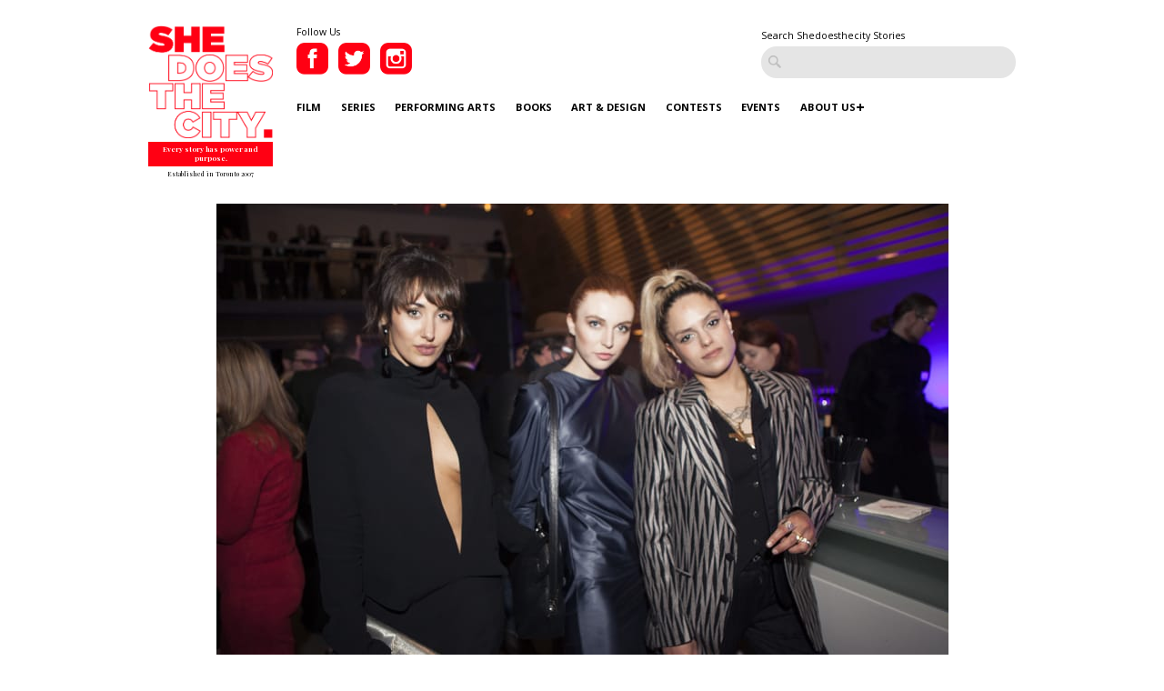

--- FILE ---
content_type: text/html; charset=UTF-8
request_url: https://www.shedoesthecity.com/photos-canadian-opera-companys-legendary-operanation/
body_size: 114597
content:
<!DOCTYPE html>

<head>

<meta http-equiv="Content-Type" content="text/html; charset=UTF-8" />
<meta name="viewport" content="width=device-width" />
<meta name="generator" content="WordPress 6.9" /><!-- Please leave for stats -->
<meta property="fb:admins" content="648160680" />

<meta charset="utf-8">
<meta http-equiv="X-UA-Compatible" content="IE=edge">
<meta http-equiv="Content-Type" content="text/html; charset=UTF-8" />

<meta name="generator" content="WordPress 6.9" /><!-- Please leave for stats -->

<!-- Facebook Meta Data Image -->
  <meta property="og:image" content="https://www.shedoesthecity.com/wp-content/uploads/files/2017/05/IMG_0131.jpg" />

<!-- Pub Exchange  -->
<meta name="pubexchange:image" content="https://www.shedoesthecity.com/wp-content/uploads/files/2017/05/IMG_0131-400x267.jpg">

<link rel="icon" href="https://www.shedoesthecity.com/wp-content/themes/sdtc-2021/images/favicon.ico">



<link rel="stylesheet" href="https://www.shedoesthecity.com/wp-content/themes/sdtc-2021/style.css" type="text/css" media="screen" />

<link rel="alternate" type="application/rss+xml" title="SheDoesTheCity RSS Feed" href="https://www.shedoesthecity.com/feed/" />
<link rel="alternate" type="application/rss+xml" title="SheDoesTheCity Comments RSS Feed" href="https://www.shedoesthecity.com/comments/feed/"  />

<link rel="pingback" href="https://www.shedoesthecity.com/xmlrpc.php" />	

<!-- Owl Carousel-->
<link rel="stylesheet" type="text/css" href="https://cdnjs.cloudflare.com/ajax/libs/OwlCarousel2/2.1.6/assets/owl.carousel.min.css">

<meta name='robots' content='index, follow, max-image-preview:large, max-snippet:-1, max-video-preview:-1' />

	<!-- This site is optimized with the Yoast SEO plugin v26.8 - https://yoast.com/product/yoast-seo-wordpress/ -->
	<title>PHOTOS: Canadian Opera Company&#039;s Legendary Operanation</title>
	<meta name="description" content="Resident photog Becca Lemire captured the unrivalled sensory experience that Operanation delivers each and every year." />
	<link rel="canonical" href="https://www.shedoesthecity.com/photos-canadian-opera-companys-legendary-operanation/" />
	<meta property="og:locale" content="en_US" />
	<meta property="og:type" content="article" />
	<meta property="og:title" content="PHOTOS: Canadian Opera Company&#039;s Legendary Operanation" />
	<meta property="og:description" content="Resident photog Becca Lemire captured the unrivalled sensory experience that Operanation delivers each and every year." />
	<meta property="og:url" content="https://www.shedoesthecity.com/photos-canadian-opera-companys-legendary-operanation/" />
	<meta property="og:site_name" content="SheDoesTheCity" />
	<meta property="article:publisher" content="https://www.facebook.com/SheDoesTheCity" />
	<meta property="article:published_time" content="2017-05-30T18:00:03+00:00" />
	<meta property="article:modified_time" content="2017-05-31T16:50:08+00:00" />
	<meta property="og:image" content="https://www.shedoesthecity.com/wp-content/uploads/files/2017/05/IMG_0131.jpg" />
	<meta property="og:image:width" content="805" />
	<meta property="og:image:height" content="537" />
	<meta property="og:image:type" content="image/jpeg" />
	<meta name="author" content="shedoesthecity" />
	<meta name="twitter:card" content="summary_large_image" />
	<meta name="twitter:creator" content="@shedoesthecity" />
	<meta name="twitter:site" content="@shedoesthecity" />
	<meta name="twitter:label1" content="Written by" />
	<meta name="twitter:data1" content="shedoesthecity" />
	<script type="application/ld+json" class="yoast-schema-graph">{"@context":"https://schema.org","@graph":[{"@type":"Article","@id":"https://www.shedoesthecity.com/photos-canadian-opera-companys-legendary-operanation/#article","isPartOf":{"@id":"https://www.shedoesthecity.com/photos-canadian-opera-companys-legendary-operanation/"},"author":{"name":"shedoesthecity","@id":"https://www.shedoesthecity.com/#/schema/person/7dab62168715dd3a9c4ca0fcc3018bd8"},"headline":"PHOTOS: Canadian Opera Company&#8217;s Legendary Operanation","datePublished":"2017-05-30T18:00:03+00:00","dateModified":"2017-05-31T16:50:08+00:00","mainEntityOfPage":{"@id":"https://www.shedoesthecity.com/photos-canadian-opera-companys-legendary-operanation/"},"wordCount":97,"publisher":{"@id":"https://www.shedoesthecity.com/#organization"},"image":{"@id":"https://www.shedoesthecity.com/photos-canadian-opera-companys-legendary-operanation/#primaryimage"},"thumbnailUrl":"https://www.shedoesthecity.com/wp-content/uploads/files/2017/05/IMG_0131.jpg","keywords":["Canadian Opera Company","COC","Events &amp; Culture","Fundraisers/Galas","Operanation","Shedoesthecity Photo Gallery"],"articleSection":["Events &amp; Culture"],"inLanguage":"en-US"},{"@type":"WebPage","@id":"https://www.shedoesthecity.com/photos-canadian-opera-companys-legendary-operanation/","url":"https://www.shedoesthecity.com/photos-canadian-opera-companys-legendary-operanation/","name":"PHOTOS: Canadian Opera Company's Legendary Operanation","isPartOf":{"@id":"https://www.shedoesthecity.com/#website"},"primaryImageOfPage":{"@id":"https://www.shedoesthecity.com/photos-canadian-opera-companys-legendary-operanation/#primaryimage"},"image":{"@id":"https://www.shedoesthecity.com/photos-canadian-opera-companys-legendary-operanation/#primaryimage"},"thumbnailUrl":"https://www.shedoesthecity.com/wp-content/uploads/files/2017/05/IMG_0131.jpg","datePublished":"2017-05-30T18:00:03+00:00","dateModified":"2017-05-31T16:50:08+00:00","description":"Resident photog Becca Lemire captured the unrivalled sensory experience that Operanation delivers each and every year.","breadcrumb":{"@id":"https://www.shedoesthecity.com/photos-canadian-opera-companys-legendary-operanation/#breadcrumb"},"inLanguage":"en-US","potentialAction":[{"@type":"ReadAction","target":["https://www.shedoesthecity.com/photos-canadian-opera-companys-legendary-operanation/"]}]},{"@type":"ImageObject","inLanguage":"en-US","@id":"https://www.shedoesthecity.com/photos-canadian-opera-companys-legendary-operanation/#primaryimage","url":"https://www.shedoesthecity.com/wp-content/uploads/files/2017/05/IMG_0131.jpg","contentUrl":"https://www.shedoesthecity.com/wp-content/uploads/files/2017/05/IMG_0131.jpg","width":805,"height":537},{"@type":"BreadcrumbList","@id":"https://www.shedoesthecity.com/photos-canadian-opera-companys-legendary-operanation/#breadcrumb","itemListElement":[{"@type":"ListItem","position":1,"name":"shedoesthecity","item":"https://www.shedoesthecity.com/"},{"@type":"ListItem","position":2,"name":"PHOTOS: Canadian Opera Company&#8217;s Legendary Operanation"}]},{"@type":"WebSite","@id":"https://www.shedoesthecity.com/#website","url":"https://www.shedoesthecity.com/","name":"SheDoesTheCity","description":"Every story has power and purpose.","publisher":{"@id":"https://www.shedoesthecity.com/#organization"},"potentialAction":[{"@type":"SearchAction","target":{"@type":"EntryPoint","urlTemplate":"https://www.shedoesthecity.com/?s={search_term_string}"},"query-input":{"@type":"PropertyValueSpecification","valueRequired":true,"valueName":"search_term_string"}}],"inLanguage":"en-US"},{"@type":"Organization","@id":"https://www.shedoesthecity.com/#organization","name":"Shedoesthecity","url":"https://www.shedoesthecity.com/","logo":{"@type":"ImageObject","inLanguage":"en-US","@id":"https://www.shedoesthecity.com/#/schema/logo/image/","url":"https://www.shedoesthecity.com/wp-content/uploads/files/2021/12/sdtc-logo.png","contentUrl":"https://www.shedoesthecity.com/wp-content/uploads/files/2021/12/sdtc-logo.png","width":1233,"height":1113,"caption":"Shedoesthecity"},"image":{"@id":"https://www.shedoesthecity.com/#/schema/logo/image/"},"sameAs":["https://www.facebook.com/SheDoesTheCity","https://x.com/shedoesthecity","https://www.instagram.com/shedoesthecity/","https://www.linkedin.com/company/shedoesthecity/","https://www.pinterest.ca/shedoesthecity/","https://www.youtube.com/channel/UC2HhMAPO5dvsTd1zwGK4nOg"]},{"@type":"Person","@id":"https://www.shedoesthecity.com/#/schema/person/7dab62168715dd3a9c4ca0fcc3018bd8","name":"shedoesthecity","image":{"@type":"ImageObject","inLanguage":"en-US","@id":"https://www.shedoesthecity.com/#/schema/person/image/","url":"https://secure.gravatar.com/avatar/c001f8dfe4dd575778a8c1e261ff8adfe38f2067e4eb8af773c47aa7a0444feb?s=96&d=mm&r=g","contentUrl":"https://secure.gravatar.com/avatar/c001f8dfe4dd575778a8c1e261ff8adfe38f2067e4eb8af773c47aa7a0444feb?s=96&d=mm&r=g","caption":"shedoesthecity"},"description":"An imperfect life guide for women...","sameAs":["https://x.com/shedoesthecity"],"url":"https://www.shedoesthecity.com/author/shedoesthecity/"}]}</script>
	<!-- / Yoast SEO plugin. -->


<link rel="alternate" title="oEmbed (JSON)" type="application/json+oembed" href="https://www.shedoesthecity.com/wp-json/oembed/1.0/embed?url=https%3A%2F%2Fwww.shedoesthecity.com%2Fphotos-canadian-opera-companys-legendary-operanation%2F" />
<link rel="alternate" title="oEmbed (XML)" type="text/xml+oembed" href="https://www.shedoesthecity.com/wp-json/oembed/1.0/embed?url=https%3A%2F%2Fwww.shedoesthecity.com%2Fphotos-canadian-opera-companys-legendary-operanation%2F&#038;format=xml" />
<style id='wp-img-auto-sizes-contain-inline-css' type='text/css'>
img:is([sizes=auto i],[sizes^="auto," i]){contain-intrinsic-size:3000px 1500px}
/*# sourceURL=wp-img-auto-sizes-contain-inline-css */
</style>
<link rel='stylesheet' id='sbi_styles-css' href='https://www.shedoesthecity.com/wp-content/plugins/instagram-feed/css/sbi-styles.min.css?ver=6.10.0' type='text/css' media='all' />
<style id='wp-emoji-styles-inline-css' type='text/css'>

	img.wp-smiley, img.emoji {
		display: inline !important;
		border: none !important;
		box-shadow: none !important;
		height: 1em !important;
		width: 1em !important;
		margin: 0 0.07em !important;
		vertical-align: -0.1em !important;
		background: none !important;
		padding: 0 !important;
	}
/*# sourceURL=wp-emoji-styles-inline-css */
</style>
<style id='wp-block-library-inline-css' type='text/css'>
:root{--wp-block-synced-color:#7a00df;--wp-block-synced-color--rgb:122,0,223;--wp-bound-block-color:var(--wp-block-synced-color);--wp-editor-canvas-background:#ddd;--wp-admin-theme-color:#007cba;--wp-admin-theme-color--rgb:0,124,186;--wp-admin-theme-color-darker-10:#006ba1;--wp-admin-theme-color-darker-10--rgb:0,107,160.5;--wp-admin-theme-color-darker-20:#005a87;--wp-admin-theme-color-darker-20--rgb:0,90,135;--wp-admin-border-width-focus:2px}@media (min-resolution:192dpi){:root{--wp-admin-border-width-focus:1.5px}}.wp-element-button{cursor:pointer}:root .has-very-light-gray-background-color{background-color:#eee}:root .has-very-dark-gray-background-color{background-color:#313131}:root .has-very-light-gray-color{color:#eee}:root .has-very-dark-gray-color{color:#313131}:root .has-vivid-green-cyan-to-vivid-cyan-blue-gradient-background{background:linear-gradient(135deg,#00d084,#0693e3)}:root .has-purple-crush-gradient-background{background:linear-gradient(135deg,#34e2e4,#4721fb 50%,#ab1dfe)}:root .has-hazy-dawn-gradient-background{background:linear-gradient(135deg,#faaca8,#dad0ec)}:root .has-subdued-olive-gradient-background{background:linear-gradient(135deg,#fafae1,#67a671)}:root .has-atomic-cream-gradient-background{background:linear-gradient(135deg,#fdd79a,#004a59)}:root .has-nightshade-gradient-background{background:linear-gradient(135deg,#330968,#31cdcf)}:root .has-midnight-gradient-background{background:linear-gradient(135deg,#020381,#2874fc)}:root{--wp--preset--font-size--normal:16px;--wp--preset--font-size--huge:42px}.has-regular-font-size{font-size:1em}.has-larger-font-size{font-size:2.625em}.has-normal-font-size{font-size:var(--wp--preset--font-size--normal)}.has-huge-font-size{font-size:var(--wp--preset--font-size--huge)}.has-text-align-center{text-align:center}.has-text-align-left{text-align:left}.has-text-align-right{text-align:right}.has-fit-text{white-space:nowrap!important}#end-resizable-editor-section{display:none}.aligncenter{clear:both}.items-justified-left{justify-content:flex-start}.items-justified-center{justify-content:center}.items-justified-right{justify-content:flex-end}.items-justified-space-between{justify-content:space-between}.screen-reader-text{border:0;clip-path:inset(50%);height:1px;margin:-1px;overflow:hidden;padding:0;position:absolute;width:1px;word-wrap:normal!important}.screen-reader-text:focus{background-color:#ddd;clip-path:none;color:#444;display:block;font-size:1em;height:auto;left:5px;line-height:normal;padding:15px 23px 14px;text-decoration:none;top:5px;width:auto;z-index:100000}html :where(.has-border-color){border-style:solid}html :where([style*=border-top-color]){border-top-style:solid}html :where([style*=border-right-color]){border-right-style:solid}html :where([style*=border-bottom-color]){border-bottom-style:solid}html :where([style*=border-left-color]){border-left-style:solid}html :where([style*=border-width]){border-style:solid}html :where([style*=border-top-width]){border-top-style:solid}html :where([style*=border-right-width]){border-right-style:solid}html :where([style*=border-bottom-width]){border-bottom-style:solid}html :where([style*=border-left-width]){border-left-style:solid}html :where(img[class*=wp-image-]){height:auto;max-width:100%}:where(figure){margin:0 0 1em}html :where(.is-position-sticky){--wp-admin--admin-bar--position-offset:var(--wp-admin--admin-bar--height,0px)}@media screen and (max-width:600px){html :where(.is-position-sticky){--wp-admin--admin-bar--position-offset:0px}}
/*wp_block_styles_on_demand_placeholder:69702e6484739*/
/*# sourceURL=wp-block-library-inline-css */
</style>
<style id='classic-theme-styles-inline-css' type='text/css'>
/*! This file is auto-generated */
.wp-block-button__link{color:#fff;background-color:#32373c;border-radius:9999px;box-shadow:none;text-decoration:none;padding:calc(.667em + 2px) calc(1.333em + 2px);font-size:1.125em}.wp-block-file__button{background:#32373c;color:#fff;text-decoration:none}
/*# sourceURL=/wp-includes/css/classic-themes.min.css */
</style>
<link rel='stylesheet' id='contact-form-7-css' href='https://www.shedoesthecity.com/wp-content/plugins/contact-form-7/includes/css/styles.css?ver=5.8' type='text/css' media='all' />
<script type="text/javascript" src="https://www.shedoesthecity.com/wp-content/themes/sdtc-2021/js/jquery.min.js?ver=3.5.1" id="jquery-js"></script>
<script type="text/javascript" id="my_loadmore-js-extra">
/* <![CDATA[ */
var misha_loadmore_params = {"ajaxurl":"https://www.shedoesthecity.com/wp-admin/admin-ajax.php","posts":"{\"page\":0,\"name\":\"photos-canadian-opera-companys-legendary-operanation\",\"error\":\"\",\"m\":\"\",\"p\":0,\"post_parent\":\"\",\"subpost\":\"\",\"subpost_id\":\"\",\"attachment\":\"\",\"attachment_id\":0,\"pagename\":\"\",\"page_id\":0,\"second\":\"\",\"minute\":\"\",\"hour\":\"\",\"day\":0,\"monthnum\":0,\"year\":0,\"w\":0,\"category_name\":\"\",\"tag\":\"\",\"cat\":\"\",\"tag_id\":\"\",\"author\":\"\",\"author_name\":\"\",\"feed\":\"\",\"tb\":\"\",\"paged\":0,\"meta_key\":\"\",\"meta_value\":\"\",\"preview\":\"\",\"s\":\"\",\"sentence\":\"\",\"title\":\"\",\"fields\":\"all\",\"menu_order\":\"\",\"embed\":\"\",\"category__in\":[],\"category__not_in\":[],\"category__and\":[],\"post__in\":[],\"post__not_in\":[],\"post_name__in\":[],\"tag__in\":[],\"tag__not_in\":[],\"tag__and\":[],\"tag_slug__in\":[],\"tag_slug__and\":[],\"post_parent__in\":[],\"post_parent__not_in\":[],\"author__in\":[],\"author__not_in\":[],\"search_columns\":[],\"ignore_sticky_posts\":false,\"suppress_filters\":false,\"cache_results\":true,\"update_post_term_cache\":true,\"update_menu_item_cache\":false,\"lazy_load_term_meta\":true,\"update_post_meta_cache\":true,\"post_type\":\"\",\"posts_per_page\":9,\"nopaging\":false,\"comments_per_page\":\"50\",\"no_found_rows\":false,\"order\":\"DESC\"}","current_page":"1","max_page":"0"};
//# sourceURL=my_loadmore-js-extra
/* ]]> */
</script>
<script type="text/javascript" src="https://www.shedoesthecity.com/wp-content/themes/sdtc-2021/js/myloadmore.js?ver=6.9" id="my_loadmore-js"></script>
<link rel="https://api.w.org/" href="https://www.shedoesthecity.com/wp-json/" /><link rel="alternate" title="JSON" type="application/json" href="https://www.shedoesthecity.com/wp-json/wp/v2/posts/112143" /><link rel="EditURI" type="application/rsd+xml" title="RSD" href="https://www.shedoesthecity.com/xmlrpc.php?rsd" />
<link rel='shortlink' href='https://www.shedoesthecity.com/?p=112143' />
<script type="text/javascript">
(function(url){
	if(/(?:Chrome\/26\.0\.1410\.63 Safari\/537\.31|WordfenceTestMonBot)/.test(navigator.userAgent)){ return; }
	var addEvent = function(evt, handler) {
		if (window.addEventListener) {
			document.addEventListener(evt, handler, false);
		} else if (window.attachEvent) {
			document.attachEvent('on' + evt, handler);
		}
	};
	var removeEvent = function(evt, handler) {
		if (window.removeEventListener) {
			document.removeEventListener(evt, handler, false);
		} else if (window.detachEvent) {
			document.detachEvent('on' + evt, handler);
		}
	};
	var evts = 'contextmenu dblclick drag dragend dragenter dragleave dragover dragstart drop keydown keypress keyup mousedown mousemove mouseout mouseover mouseup mousewheel scroll'.split(' ');
	var logHuman = function() {
		if (window.wfLogHumanRan) { return; }
		window.wfLogHumanRan = true;
		var wfscr = document.createElement('script');
		wfscr.type = 'text/javascript';
		wfscr.async = true;
		wfscr.src = url + '&r=' + Math.random();
		(document.getElementsByTagName('head')[0]||document.getElementsByTagName('body')[0]).appendChild(wfscr);
		for (var i = 0; i < evts.length; i++) {
			removeEvent(evts[i], logHuman);
		}
	};
	for (var i = 0; i < evts.length; i++) {
		addEvent(evts[i], logHuman);
	}
})('//www.shedoesthecity.com/?wordfence_lh=1&hid=E1A3A21F686C16483E72B8FA887ED86D');
</script><script defer="" src="https://cdn.tpdads.com/configs/shedoesthecity.js"></script>
<style>
	@media screen and (min-width: 770px) {
		#dsk-banner-ad-b {
			min-height: 90px;
		}
	}
	#tpd-logo-container {
		display: none !important;
	}
</style><link rel="Shortcut Icon" type="image/x-icon" href="images/favicon.ico" /><style id="wpforms-css-vars-root">
				:root {
					--wpforms-field-border-radius: 3px;
--wpforms-field-background-color: #ffffff;
--wpforms-field-border-color: rgba( 0, 0, 0, 0.25 );
--wpforms-field-text-color: rgba( 0, 0, 0, 0.7 );
--wpforms-label-color: rgba( 0, 0, 0, 0.85 );
--wpforms-label-sublabel-color: rgba( 0, 0, 0, 0.55 );
--wpforms-label-error-color: #d63637;
--wpforms-button-border-radius: 3px;
--wpforms-button-background-color: #066aab;
--wpforms-button-text-color: #ffffff;
--wpforms-field-size-input-height: 43px;
--wpforms-field-size-input-spacing: 15px;
--wpforms-field-size-font-size: 16px;
--wpforms-field-size-line-height: 19px;
--wpforms-field-size-padding-h: 14px;
--wpforms-field-size-checkbox-size: 16px;
--wpforms-field-size-sublabel-spacing: 5px;
--wpforms-field-size-icon-size: 1;
--wpforms-label-size-font-size: 16px;
--wpforms-label-size-line-height: 19px;
--wpforms-label-size-sublabel-font-size: 14px;
--wpforms-label-size-sublabel-line-height: 17px;
--wpforms-button-size-font-size: 17px;
--wpforms-button-size-height: 41px;
--wpforms-button-size-padding-h: 15px;
--wpforms-button-size-margin-top: 10px;

				}
			</style>
</head>

<script type="text/javascript">
var homeUrl = 'https://www.shedoesthecity.com';
var templateUrl = 'https://www.shedoesthecity.com/wp-content/themes/sdtc-2021';
</script>

<body>

  <section class="signup-popover">
	<div class="large-4 columns sign-up">
		<div class="logo">
			<img src="https://www.shedoesthecity.com/wp-content/themes/sdtc-2021/images/logo-footer.png" alt="Shedoesthecity Logo">
		</div>
		<h2>Sign Up</h2>
		<p>Subscribe to our newsletter for Toronto art happenings, film screenings, book launches, and more! </p>
		<div>
		   <form class="ml-block-form" action="https://static.mailerlite.com/webforms/submit/f8p6f5" data-code="f8p6f5" method="post" target="_blank">

<input aria-label="email" aria-required="true" type="email" class="form-control" data-inputmask="" name="fields[email]" placeholder="Your Email Address..." autocomplete="email">

<input type="hidden" name="ml-submit" value="1">
<input type="submit" class="primary" value="Subscribe">
<input type="hidden" name="anticsrf" value="true">

</form>

<div class="ml-form-successBody row-success" style="display:none">
<h4>Thank you!</h4>
<p>You have successfully joined our subscriber list.</p>
</div>

<script>
  function ml_webform_success_3675859(){var r=ml_jQuery||jQuery;r(".ml-subscribe-form-3675859 .row-success").show(),r(".ml-subscribe-form-3675859 .row-form").hide()}
</script>
<img src="https://track.mailerlite.com/webforms/o/3675859/f8p6f5?v1614867640" width="1" height="1" style="max-width:1px;max-height:1px;visibility:hidden;padding:0;margin:0;display:block" alt="." border="0">
<script src="https://static.mailerlite.com/js/w/webforms.min.js?v42b571e293fbe042bc115150134382c9" type="text/javascript"></script>		</div>
		<div><a class="close-signup">No Thanks</a></div>
		<small>Every Story Has Power and Purpose</small>
	</div>

	<div class="large-8 columns" style="background-image:url('https://www.shedoesthecity.com/wp-content/uploads/files/2021/03/Website-Box.png');">
		
	</div>

</section>
	<header>
    <div class="row">
      <div class="logo large-2 small-4 column">
         <a href="https://www.shedoesthecity.com">
              <img src="https://www.shedoesthecity.com/wp-content/themes/sdtc-2021/images/logo.png" alt="Shedoesthecity Logo">
          </a>
          <span class="tagline">Every story has power and purpose.</span>
          <span class="est">Established in Toronto 2007</span>
      </div>

      <div class="large-10 column hide-for-mobile">
        <div class="social">
          <small>Follow Us</small>
          <a href="https://www.facebook.com/SheDoesTheCity" class="social-link" target="_blank">
            <img src="https://www.shedoesthecity.com/wp-content/themes/sdtc-2021/images/facebook-icon.png" alt="Facebook">          
          </a>
          <a href="https://twitter.com/shedoesthecity" class="social-link" target="_blank">
            <img src="https://www.shedoesthecity.com/wp-content/themes/sdtc-2021/images/twitter-icon.png" alt="Twitter">          
          </a>
          <a href="https://instagram.com/shedoesthecity" class="social-link" target="_blank">
            <img src="https://www.shedoesthecity.com/wp-content/themes/sdtc-2021/images/instagram-icon.png" alt="Instagram">          
          </a>                
          <div class="clearfix"></div>
       </div>

      <form method="get" id="searchform" action="https://www.shedoesthecity.com/" class="hide-for-mobile">
        <small>Search Shedoesthecity Stories</small>
        <input type="text" value="" placeholder="" id="s" name="s">
        <input type="submit" id="searchsubmit" value="Search" class="btn hide" />
      </form>

       <div class="clearfix"></div>

      <nav id="main-nav">
          <div class="menu-2021-menu-container"><ul id="menu-2021-menu" class="menu"><li id="menu-item-145072" class="menu-item menu-item-type-taxonomy menu-item-object-category menu-item-145072"><a href="https://www.shedoesthecity.com/category/film/">Film</a></li>
<li id="menu-item-145076" class="menu-item menu-item-type-taxonomy menu-item-object-category menu-item-145076"><a href="https://www.shedoesthecity.com/category/series/">Series</a></li>
<li id="menu-item-145074" class="menu-item menu-item-type-taxonomy menu-item-object-category menu-item-145074"><a href="https://www.shedoesthecity.com/category/performing-arts/">Performing Arts</a></li>
<li id="menu-item-145069" class="menu-item menu-item-type-taxonomy menu-item-object-category menu-item-145069"><a href="https://www.shedoesthecity.com/category/books/">Books</a></li>
<li id="menu-item-145068" class="menu-item menu-item-type-taxonomy menu-item-object-category menu-item-145068"><a href="https://www.shedoesthecity.com/category/art-design/">Art &amp; Design</a></li>
<li id="menu-item-145070" class="menu-item menu-item-type-taxonomy menu-item-object-category menu-item-145070"><a href="https://www.shedoesthecity.com/category/contest/">Contests</a></li>
<li id="menu-item-145071" class="menu-item menu-item-type-taxonomy menu-item-object-category current-post-ancestor current-menu-parent current-post-parent menu-item-145071"><a href="https://www.shedoesthecity.com/category/events-culture/">Events</a></li>
<li id="menu-item-145077" class="menu-item menu-item-type-post_type menu-item-object-page menu-item-has-children menu-item-145077"><a href="https://www.shedoesthecity.com/about-us/">About Us</a>
<ul class="sub-menu">
	<li id="menu-item-145091" class="menu-item menu-item-type-post_type menu-item-object-page menu-item-145091"><a href="https://www.shedoesthecity.com/pitch-us/">Pitch Us!</a></li>
	<li id="menu-item-145231" class="menu-item menu-item-type-post_type menu-item-object-page menu-item-145231"><a href="https://www.shedoesthecity.com/new-voices-fund/">New Voices Fund</a></li>
</ul>
</li>
</ul></div> 
      </nav>


      

      </div><!--.large-10 column -->


      <div class="mobile-menu">
        <div class="patty"></div>
      </div>
      <nav id="mobile-nav">
          <div class="logo large-2 small-4 column">
            <a href="https://www.shedoesthecity.com">
              <img src="https://www.shedoesthecity.com/wp-content/themes/sdtc-2021/images/logo-footer.png" alt="Shedoesthecity Logo">
          </a>
          <span class="tagline">Every story has power and purpose.</span>
          </div>

          <form method="get" id="searchform" action="https://www.shedoesthecity.com/">
                <input type="text" value="" placeholder="Search" id="s" name="s">
                <input type="submit" id="searchsubmit" value="Search" class="btn hide" />
          </form>

          <div class="menu-2021-menu-container"><ul id="menu-2021-menu-1" class="menu"><li class="menu-item menu-item-type-taxonomy menu-item-object-category menu-item-145072"><a href="https://www.shedoesthecity.com/category/film/">Film</a></li>
<li class="menu-item menu-item-type-taxonomy menu-item-object-category menu-item-145076"><a href="https://www.shedoesthecity.com/category/series/">Series</a></li>
<li class="menu-item menu-item-type-taxonomy menu-item-object-category menu-item-145074"><a href="https://www.shedoesthecity.com/category/performing-arts/">Performing Arts</a></li>
<li class="menu-item menu-item-type-taxonomy menu-item-object-category menu-item-145069"><a href="https://www.shedoesthecity.com/category/books/">Books</a></li>
<li class="menu-item menu-item-type-taxonomy menu-item-object-category menu-item-145068"><a href="https://www.shedoesthecity.com/category/art-design/">Art &amp; Design</a></li>
<li class="menu-item menu-item-type-taxonomy menu-item-object-category menu-item-145070"><a href="https://www.shedoesthecity.com/category/contest/">Contests</a></li>
<li class="menu-item menu-item-type-taxonomy menu-item-object-category current-post-ancestor current-menu-parent current-post-parent menu-item-145071"><a href="https://www.shedoesthecity.com/category/events-culture/">Events</a></li>
<li class="menu-item menu-item-type-post_type menu-item-object-page menu-item-has-children menu-item-145077"><a href="https://www.shedoesthecity.com/about-us/">About Us</a>
<ul class="sub-menu">
	<li class="menu-item menu-item-type-post_type menu-item-object-page menu-item-145091"><a href="https://www.shedoesthecity.com/pitch-us/">Pitch Us!</a></li>
	<li class="menu-item menu-item-type-post_type menu-item-object-page menu-item-145231"><a href="https://www.shedoesthecity.com/new-voices-fund/">New Voices Fund</a></li>
</ul>
</li>
</ul></div>
        <div class="social">
          <small>Follow Us</small>
          <a href="https://www.facebook.com/SheDoesTheCity" class="social-link" target="_blank">
            <img src="https://www.shedoesthecity.com/wp-content/themes/sdtc-2021/images/facebook-icon-mobile.png" alt="Facebook">          
          </a>
          <a href="https://twitter.com/shedoesthecity" class="social-link" target="_blank">
            <img src="https://www.shedoesthecity.com/wp-content/themes/sdtc-2021/images/twitter-icon-mobile.png" alt="Twitter">          
          </a>
          <a href="https://instagram.com/shedoesthecity" class="social-link" target="_blank">
            <img src="https://www.shedoesthecity.com/wp-content/themes/sdtc-2021/images/instagram-icon-mobile.png" alt="Instagram">          
          </a>                
          <div class="clearfix"></div>
       </div>
         

         
      </nav>
      <div class="clearfix"></div>
    </div><!--/.row-->
  </header>




	<section class="blog-single">
		<div class="row">
			<div class="post-image"><div class="bialty-container"><img width="805" height="537" src="https://www.shedoesthecity.com/wp-content/uploads/files/2017/05/IMG_0131.jpg" class="attachment-full size-full wp-post-image" alt="" decoding="async" fetchpriority="high" srcset="https://www.shedoesthecity.com/wp-content/uploads/files/2017/05/IMG_0131.jpg 805w, https://www.shedoesthecity.com/wp-content/uploads/files/2017/05/IMG_0131-300x200.jpg 300w, https://www.shedoesthecity.com/wp-content/uploads/files/2017/05/IMG_0131-400x267.jpg 400w, https://www.shedoesthecity.com/wp-content/uploads/files/2017/05/IMG_0131-768x512.jpg 768w, https://www.shedoesthecity.com/wp-content/uploads/files/2017/05/IMG_0131-500x334.jpg 500w, https://www.shedoesthecity.com/wp-content/uploads/files/2017/05/IMG_0131-250x167.jpg 250w" sizes="(max-width: 805px) 100vw, 805px"></div>
</div>
			<div class="post-caption">   
     Photos Becca Lemire
    
    
    </div>
			
			<div class="large-3 columns hide-for-mobile">
								 <div class="quote">
    
   	
</div>			</div>
			

			<div class="large-9 columns">
				<small class="category"><a href="https://www.shedoesthecity.com/category/events-culture/" rel="category tag">Events &amp; Culture</a></small>	
				<h1>PHOTOS: Canadian Opera Company&#8217;s Legendary Operanation</h1>

				<div class="post-date"><span class="author">
	    shedoesthecity</span> May 30, 2017</div>			

				<div class="post-content"><div class="bialty-container"><p>On May 25th, <a href="http://www.coc.ca/SupportTheCOC/SpecialEvents/Operanation.aspx" target="_blank" rel="noopener noreferrer">Operanation</a> (the <a href="http://www.coc.ca/Home.aspx" target="_blank" rel="noopener noreferrer">Canadian Opera Company</a>&lsquo;s iconic fundraiser) took over the Four Seasons Centre for the Performing Arts for&nbsp;their 13th edition. This year&rsquo;s theme was &ldquo;A Night of Curiosities,&rdquo; where over&nbsp;a thousand of Canada&rsquo;s cultural trendsetters and luminaries were in attendance (along with Juno award winning musician Kiesza).</p>
<p>Operanation was an evening of tantalizing musical, fashion and culinary spectacles in support of the&nbsp;COC Ensemble Studio.</p>
<p>Resident photog Becca Lemire captured the unrivalled sensory experience&nbsp;that Operanation delivers each and every year. Check out her photos below!</p>
<p><!-- default-view.php -->
<div
	class="ngg-galleryoverview default-view
	 ngg-ajax-pagination-none	"
	id="ngg-gallery-08dd1dcc8afb38a5d19d56423e13c740-1">

		<!-- Thumbnails -->
				<div id="ngg-image-0" class="ngg-gallery-thumbnail-box
											"
			>
						<div class="ngg-gallery-thumbnail">
			<a href="https://www.shedoesthecity.com/wp-content/gallery/operanation-2017/01-operanation-2017.jpg"
				title=""
				data-src="https://www.shedoesthecity.com/wp-content/gallery/operanation-2017/01-operanation-2017.jpg"
				data-thumbnail="https://www.shedoesthecity.com/wp-content/gallery/operanation-2017/thumbs/thumbs_01-operanation-2017.jpg"
				data-image-id="16800"
				data-title="01-operanation-2017"
				data-description=""
				data-image-slug="01-operanation-2017"
				class='thickbox' rel='08dd1dcc8afb38a5d19d56423e13c740'>
				<img
					title="01-operanation-2017"
					alt="01-operanation-2017"
					src="https://www.shedoesthecity.com/wp-content/gallery/operanation-2017/thumbs/thumbs_01-operanation-2017.jpg"
					width="200"
					height="150"
					style="max-width:100%;"
				/>
			</a>
		</div>
							</div>
			
				<div id="ngg-image-1" class="ngg-gallery-thumbnail-box
											"
			>
						<div class="ngg-gallery-thumbnail">
			<a href="https://www.shedoesthecity.com/wp-content/gallery/operanation-2017/02-operanation-2017.jpg"
				title=""
				data-src="https://www.shedoesthecity.com/wp-content/gallery/operanation-2017/02-operanation-2017.jpg"
				data-thumbnail="https://www.shedoesthecity.com/wp-content/gallery/operanation-2017/thumbs/thumbs_02-operanation-2017.jpg"
				data-image-id="16801"
				data-title="02-operanation-2017"
				data-description=""
				data-image-slug="02-operanation-2017"
				class='thickbox' rel='08dd1dcc8afb38a5d19d56423e13c740'>
				<img
					title="02-operanation-2017"
					alt="02-operanation-2017"
					src="https://www.shedoesthecity.com/wp-content/gallery/operanation-2017/thumbs/thumbs_02-operanation-2017.jpg"
					width="200"
					height="150"
					style="max-width:100%;"
				/>
			</a>
		</div>
							</div>
			
				<div id="ngg-image-2" class="ngg-gallery-thumbnail-box
											"
			>
						<div class="ngg-gallery-thumbnail">
			<a href="https://www.shedoesthecity.com/wp-content/gallery/operanation-2017/03-operanation-2017.jpg"
				title=""
				data-src="https://www.shedoesthecity.com/wp-content/gallery/operanation-2017/03-operanation-2017.jpg"
				data-thumbnail="https://www.shedoesthecity.com/wp-content/gallery/operanation-2017/thumbs/thumbs_03-operanation-2017.jpg"
				data-image-id="16802"
				data-title="03-operanation-2017"
				data-description=""
				data-image-slug="03-operanation-2017"
				class='thickbox' rel='08dd1dcc8afb38a5d19d56423e13c740'>
				<img
					title="03-operanation-2017"
					alt="03-operanation-2017"
					src="https://www.shedoesthecity.com/wp-content/gallery/operanation-2017/thumbs/thumbs_03-operanation-2017.jpg"
					width="200"
					height="150"
					style="max-width:100%;"
				/>
			</a>
		</div>
							</div>
			
				<div id="ngg-image-3" class="ngg-gallery-thumbnail-box
											"
			>
						<div class="ngg-gallery-thumbnail">
			<a href="https://www.shedoesthecity.com/wp-content/gallery/operanation-2017/04-operanation-2017.jpg"
				title=""
				data-src="https://www.shedoesthecity.com/wp-content/gallery/operanation-2017/04-operanation-2017.jpg"
				data-thumbnail="https://www.shedoesthecity.com/wp-content/gallery/operanation-2017/thumbs/thumbs_04-operanation-2017.jpg"
				data-image-id="16803"
				data-title="04-operanation-2017"
				data-description=""
				data-image-slug="04-operanation-2017"
				class='thickbox' rel='08dd1dcc8afb38a5d19d56423e13c740'>
				<img
					title="04-operanation-2017"
					alt="04-operanation-2017"
					src="https://www.shedoesthecity.com/wp-content/gallery/operanation-2017/thumbs/thumbs_04-operanation-2017.jpg"
					width="200"
					height="150"
					style="max-width:100%;"
				/>
			</a>
		</div>
							</div>
			
				<div id="ngg-image-4" class="ngg-gallery-thumbnail-box
											"
			>
						<div class="ngg-gallery-thumbnail">
			<a href="https://www.shedoesthecity.com/wp-content/gallery/operanation-2017/05-operanation-2017.jpg"
				title=""
				data-src="https://www.shedoesthecity.com/wp-content/gallery/operanation-2017/05-operanation-2017.jpg"
				data-thumbnail="https://www.shedoesthecity.com/wp-content/gallery/operanation-2017/thumbs/thumbs_05-operanation-2017.jpg"
				data-image-id="16804"
				data-title="05-operanation-2017"
				data-description=""
				data-image-slug="05-operanation-2017"
				class='thickbox' rel='08dd1dcc8afb38a5d19d56423e13c740'>
				<img
					title="05-operanation-2017"
					alt="05-operanation-2017"
					src="https://www.shedoesthecity.com/wp-content/gallery/operanation-2017/thumbs/thumbs_05-operanation-2017.jpg"
					width="200"
					height="150"
					style="max-width:100%;"
				/>
			</a>
		</div>
							</div>
			
				<div id="ngg-image-5" class="ngg-gallery-thumbnail-box
											"
			>
						<div class="ngg-gallery-thumbnail">
			<a href="https://www.shedoesthecity.com/wp-content/gallery/operanation-2017/06-operanation-2017.jpg"
				title=""
				data-src="https://www.shedoesthecity.com/wp-content/gallery/operanation-2017/06-operanation-2017.jpg"
				data-thumbnail="https://www.shedoesthecity.com/wp-content/gallery/operanation-2017/thumbs/thumbs_06-operanation-2017.jpg"
				data-image-id="16805"
				data-title="06-operanation-2017"
				data-description=""
				data-image-slug="06-operanation-2017"
				class='thickbox' rel='08dd1dcc8afb38a5d19d56423e13c740'>
				<img
					title="06-operanation-2017"
					alt="06-operanation-2017"
					src="https://www.shedoesthecity.com/wp-content/gallery/operanation-2017/thumbs/thumbs_06-operanation-2017.jpg"
					width="200"
					height="150"
					style="max-width:100%;"
				/>
			</a>
		</div>
							</div>
			
				<div id="ngg-image-6" class="ngg-gallery-thumbnail-box
											"
			>
						<div class="ngg-gallery-thumbnail">
			<a href="https://www.shedoesthecity.com/wp-content/gallery/operanation-2017/07-operanation-2017.jpg"
				title=""
				data-src="https://www.shedoesthecity.com/wp-content/gallery/operanation-2017/07-operanation-2017.jpg"
				data-thumbnail="https://www.shedoesthecity.com/wp-content/gallery/operanation-2017/thumbs/thumbs_07-operanation-2017.jpg"
				data-image-id="16806"
				data-title="07-operanation-2017"
				data-description=""
				data-image-slug="07-operanation-2017"
				class='thickbox' rel='08dd1dcc8afb38a5d19d56423e13c740'>
				<img
					title="07-operanation-2017"
					alt="07-operanation-2017"
					src="https://www.shedoesthecity.com/wp-content/gallery/operanation-2017/thumbs/thumbs_07-operanation-2017.jpg"
					width="200"
					height="150"
					style="max-width:100%;"
				/>
			</a>
		</div>
							</div>
			
				<div id="ngg-image-7" class="ngg-gallery-thumbnail-box
											"
			>
						<div class="ngg-gallery-thumbnail">
			<a href="https://www.shedoesthecity.com/wp-content/gallery/operanation-2017/08-operanation-2017.jpg"
				title=""
				data-src="https://www.shedoesthecity.com/wp-content/gallery/operanation-2017/08-operanation-2017.jpg"
				data-thumbnail="https://www.shedoesthecity.com/wp-content/gallery/operanation-2017/thumbs/thumbs_08-operanation-2017.jpg"
				data-image-id="16807"
				data-title="08-operanation-2017"
				data-description=""
				data-image-slug="08-operanation-2017"
				class='thickbox' rel='08dd1dcc8afb38a5d19d56423e13c740'>
				<img
					title="08-operanation-2017"
					alt="08-operanation-2017"
					src="https://www.shedoesthecity.com/wp-content/gallery/operanation-2017/thumbs/thumbs_08-operanation-2017.jpg"
					width="200"
					height="150"
					style="max-width:100%;"
				/>
			</a>
		</div>
							</div>
			
				<div id="ngg-image-8" class="ngg-gallery-thumbnail-box
											"
			>
						<div class="ngg-gallery-thumbnail">
			<a href="https://www.shedoesthecity.com/wp-content/gallery/operanation-2017/09-operanation-2017.jpg"
				title=""
				data-src="https://www.shedoesthecity.com/wp-content/gallery/operanation-2017/09-operanation-2017.jpg"
				data-thumbnail="https://www.shedoesthecity.com/wp-content/gallery/operanation-2017/thumbs/thumbs_09-operanation-2017.jpg"
				data-image-id="16808"
				data-title="09-operanation-2017"
				data-description=""
				data-image-slug="09-operanation-2017"
				class='thickbox' rel='08dd1dcc8afb38a5d19d56423e13c740'>
				<img
					title="09-operanation-2017"
					alt="09-operanation-2017"
					src="https://www.shedoesthecity.com/wp-content/gallery/operanation-2017/thumbs/thumbs_09-operanation-2017.jpg"
					width="200"
					height="150"
					style="max-width:100%;"
				/>
			</a>
		</div>
							</div>
			
				<div id="ngg-image-9" class="ngg-gallery-thumbnail-box
											"
			>
						<div class="ngg-gallery-thumbnail">
			<a href="https://www.shedoesthecity.com/wp-content/gallery/operanation-2017/10-operanation-2017.jpg"
				title=""
				data-src="https://www.shedoesthecity.com/wp-content/gallery/operanation-2017/10-operanation-2017.jpg"
				data-thumbnail="https://www.shedoesthecity.com/wp-content/gallery/operanation-2017/thumbs/thumbs_10-operanation-2017.jpg"
				data-image-id="16809"
				data-title="10-operanation-2017"
				data-description=""
				data-image-slug="10-operanation-2017"
				class='thickbox' rel='08dd1dcc8afb38a5d19d56423e13c740'>
				<img
					title="10-operanation-2017"
					alt="10-operanation-2017"
					src="https://www.shedoesthecity.com/wp-content/gallery/operanation-2017/thumbs/thumbs_10-operanation-2017.jpg"
					width="200"
					height="150"
					style="max-width:100%;"
				/>
			</a>
		</div>
							</div>
			
				<div id="ngg-image-10" class="ngg-gallery-thumbnail-box
											"
			>
						<div class="ngg-gallery-thumbnail">
			<a href="https://www.shedoesthecity.com/wp-content/gallery/operanation-2017/11-operanation-2017.jpg"
				title=""
				data-src="https://www.shedoesthecity.com/wp-content/gallery/operanation-2017/11-operanation-2017.jpg"
				data-thumbnail="https://www.shedoesthecity.com/wp-content/gallery/operanation-2017/thumbs/thumbs_11-operanation-2017.jpg"
				data-image-id="16810"
				data-title="11-operanation-2017"
				data-description=""
				data-image-slug="11-operanation-2017"
				class='thickbox' rel='08dd1dcc8afb38a5d19d56423e13c740'>
				<img
					title="11-operanation-2017"
					alt="11-operanation-2017"
					src="https://www.shedoesthecity.com/wp-content/gallery/operanation-2017/thumbs/thumbs_11-operanation-2017.jpg"
					width="200"
					height="150"
					style="max-width:100%;"
				/>
			</a>
		</div>
							</div>
			
				<div id="ngg-image-11" class="ngg-gallery-thumbnail-box
											"
			>
						<div class="ngg-gallery-thumbnail">
			<a href="https://www.shedoesthecity.com/wp-content/gallery/operanation-2017/12-operanation-2017.jpg"
				title=""
				data-src="https://www.shedoesthecity.com/wp-content/gallery/operanation-2017/12-operanation-2017.jpg"
				data-thumbnail="https://www.shedoesthecity.com/wp-content/gallery/operanation-2017/thumbs/thumbs_12-operanation-2017.jpg"
				data-image-id="16811"
				data-title="12-operanation-2017"
				data-description=""
				data-image-slug="12-operanation-2017"
				class='thickbox' rel='08dd1dcc8afb38a5d19d56423e13c740'>
				<img
					title="12-operanation-2017"
					alt="12-operanation-2017"
					src="https://www.shedoesthecity.com/wp-content/gallery/operanation-2017/thumbs/thumbs_12-operanation-2017.jpg"
					width="200"
					height="150"
					style="max-width:100%;"
				/>
			</a>
		</div>
							</div>
			
				<div id="ngg-image-12" class="ngg-gallery-thumbnail-box
											"
			>
						<div class="ngg-gallery-thumbnail">
			<a href="https://www.shedoesthecity.com/wp-content/gallery/operanation-2017/13-operanation-2017.jpg"
				title=""
				data-src="https://www.shedoesthecity.com/wp-content/gallery/operanation-2017/13-operanation-2017.jpg"
				data-thumbnail="https://www.shedoesthecity.com/wp-content/gallery/operanation-2017/thumbs/thumbs_13-operanation-2017.jpg"
				data-image-id="16812"
				data-title="13-operanation-2017"
				data-description=""
				data-image-slug="13-operanation-2017"
				class='thickbox' rel='08dd1dcc8afb38a5d19d56423e13c740'>
				<img
					title="13-operanation-2017"
					alt="13-operanation-2017"
					src="https://www.shedoesthecity.com/wp-content/gallery/operanation-2017/thumbs/thumbs_13-operanation-2017.jpg"
					width="200"
					height="150"
					style="max-width:100%;"
				/>
			</a>
		</div>
							</div>
			
				<div id="ngg-image-13" class="ngg-gallery-thumbnail-box
											"
			>
						<div class="ngg-gallery-thumbnail">
			<a href="https://www.shedoesthecity.com/wp-content/gallery/operanation-2017/14-operanation-2017.jpg"
				title=""
				data-src="https://www.shedoesthecity.com/wp-content/gallery/operanation-2017/14-operanation-2017.jpg"
				data-thumbnail="https://www.shedoesthecity.com/wp-content/gallery/operanation-2017/thumbs/thumbs_14-operanation-2017.jpg"
				data-image-id="16813"
				data-title="14-operanation-2017"
				data-description=""
				data-image-slug="14-operanation-2017"
				class='thickbox' rel='08dd1dcc8afb38a5d19d56423e13c740'>
				<img
					title="14-operanation-2017"
					alt="14-operanation-2017"
					src="https://www.shedoesthecity.com/wp-content/gallery/operanation-2017/thumbs/thumbs_14-operanation-2017.jpg"
					width="200"
					height="150"
					style="max-width:100%;"
				/>
			</a>
		</div>
							</div>
			
				<div id="ngg-image-14" class="ngg-gallery-thumbnail-box
											"
			>
						<div class="ngg-gallery-thumbnail">
			<a href="https://www.shedoesthecity.com/wp-content/gallery/operanation-2017/15-operanation-2017.jpg"
				title=""
				data-src="https://www.shedoesthecity.com/wp-content/gallery/operanation-2017/15-operanation-2017.jpg"
				data-thumbnail="https://www.shedoesthecity.com/wp-content/gallery/operanation-2017/thumbs/thumbs_15-operanation-2017.jpg"
				data-image-id="16814"
				data-title="15-operanation-2017"
				data-description=""
				data-image-slug="15-operanation-2017"
				class='thickbox' rel='08dd1dcc8afb38a5d19d56423e13c740'>
				<img
					title="15-operanation-2017"
					alt="15-operanation-2017"
					src="https://www.shedoesthecity.com/wp-content/gallery/operanation-2017/thumbs/thumbs_15-operanation-2017.jpg"
					width="200"
					height="150"
					style="max-width:100%;"
				/>
			</a>
		</div>
							</div>
			
				<div id="ngg-image-15" class="ngg-gallery-thumbnail-box
											"
			>
						<div class="ngg-gallery-thumbnail">
			<a href="https://www.shedoesthecity.com/wp-content/gallery/operanation-2017/16-operanation-2017.jpg"
				title=""
				data-src="https://www.shedoesthecity.com/wp-content/gallery/operanation-2017/16-operanation-2017.jpg"
				data-thumbnail="https://www.shedoesthecity.com/wp-content/gallery/operanation-2017/thumbs/thumbs_16-operanation-2017.jpg"
				data-image-id="16815"
				data-title="16-operanation-2017"
				data-description=""
				data-image-slug="16-operanation-2017"
				class='thickbox' rel='08dd1dcc8afb38a5d19d56423e13c740'>
				<img
					title="16-operanation-2017"
					alt="16-operanation-2017"
					src="https://www.shedoesthecity.com/wp-content/gallery/operanation-2017/thumbs/thumbs_16-operanation-2017.jpg"
					width="200"
					height="150"
					style="max-width:100%;"
				/>
			</a>
		</div>
							</div>
			
				<div id="ngg-image-16" class="ngg-gallery-thumbnail-box
											"
			>
						<div class="ngg-gallery-thumbnail">
			<a href="https://www.shedoesthecity.com/wp-content/gallery/operanation-2017/17-operanation-2017.jpg"
				title=""
				data-src="https://www.shedoesthecity.com/wp-content/gallery/operanation-2017/17-operanation-2017.jpg"
				data-thumbnail="https://www.shedoesthecity.com/wp-content/gallery/operanation-2017/thumbs/thumbs_17-operanation-2017.jpg"
				data-image-id="16816"
				data-title="17-operanation-2017"
				data-description=""
				data-image-slug="17-operanation-2017"
				class='thickbox' rel='08dd1dcc8afb38a5d19d56423e13c740'>
				<img
					title="17-operanation-2017"
					alt="17-operanation-2017"
					src="https://www.shedoesthecity.com/wp-content/gallery/operanation-2017/thumbs/thumbs_17-operanation-2017.jpg"
					width="200"
					height="150"
					style="max-width:100%;"
				/>
			</a>
		</div>
							</div>
			
				<div id="ngg-image-17" class="ngg-gallery-thumbnail-box
											"
			>
						<div class="ngg-gallery-thumbnail">
			<a href="https://www.shedoesthecity.com/wp-content/gallery/operanation-2017/18-operanation-2017.jpg"
				title=""
				data-src="https://www.shedoesthecity.com/wp-content/gallery/operanation-2017/18-operanation-2017.jpg"
				data-thumbnail="https://www.shedoesthecity.com/wp-content/gallery/operanation-2017/thumbs/thumbs_18-operanation-2017.jpg"
				data-image-id="16817"
				data-title="18-operanation-2017"
				data-description=""
				data-image-slug="18-operanation-2017"
				class='thickbox' rel='08dd1dcc8afb38a5d19d56423e13c740'>
				<img
					title="18-operanation-2017"
					alt="18-operanation-2017"
					src="https://www.shedoesthecity.com/wp-content/gallery/operanation-2017/thumbs/thumbs_18-operanation-2017.jpg"
					width="200"
					height="150"
					style="max-width:100%;"
				/>
			</a>
		</div>
							</div>
			
				<div id="ngg-image-18" class="ngg-gallery-thumbnail-box
											"
			>
						<div class="ngg-gallery-thumbnail">
			<a href="https://www.shedoesthecity.com/wp-content/gallery/operanation-2017/19-operanation-2017.jpg"
				title=""
				data-src="https://www.shedoesthecity.com/wp-content/gallery/operanation-2017/19-operanation-2017.jpg"
				data-thumbnail="https://www.shedoesthecity.com/wp-content/gallery/operanation-2017/thumbs/thumbs_19-operanation-2017.jpg"
				data-image-id="16818"
				data-title="19-operanation-2017"
				data-description=""
				data-image-slug="19-operanation-2017"
				class='thickbox' rel='08dd1dcc8afb38a5d19d56423e13c740'>
				<img
					title="19-operanation-2017"
					alt="19-operanation-2017"
					src="https://www.shedoesthecity.com/wp-content/gallery/operanation-2017/thumbs/thumbs_19-operanation-2017.jpg"
					width="200"
					height="150"
					style="max-width:100%;"
				/>
			</a>
		</div>
							</div>
			
				<div id="ngg-image-19" class="ngg-gallery-thumbnail-box
											"
			>
						<div class="ngg-gallery-thumbnail">
			<a href="https://www.shedoesthecity.com/wp-content/gallery/operanation-2017/20-operanation-2017.jpg"
				title=""
				data-src="https://www.shedoesthecity.com/wp-content/gallery/operanation-2017/20-operanation-2017.jpg"
				data-thumbnail="https://www.shedoesthecity.com/wp-content/gallery/operanation-2017/thumbs/thumbs_20-operanation-2017.jpg"
				data-image-id="16819"
				data-title="20-operanation-2017"
				data-description=""
				data-image-slug="20-operanation-2017"
				class='thickbox' rel='08dd1dcc8afb38a5d19d56423e13c740'>
				<img
					title="20-operanation-2017"
					alt="20-operanation-2017"
					src="https://www.shedoesthecity.com/wp-content/gallery/operanation-2017/thumbs/thumbs_20-operanation-2017.jpg"
					width="200"
					height="150"
					style="max-width:100%;"
				/>
			</a>
		</div>
							</div>
			
				<div id="ngg-image-20" class="ngg-gallery-thumbnail-box
											"
			>
						<div class="ngg-gallery-thumbnail">
			<a href="https://www.shedoesthecity.com/wp-content/gallery/operanation-2017/21-operanation-2017.jpg"
				title=""
				data-src="https://www.shedoesthecity.com/wp-content/gallery/operanation-2017/21-operanation-2017.jpg"
				data-thumbnail="https://www.shedoesthecity.com/wp-content/gallery/operanation-2017/thumbs/thumbs_21-operanation-2017.jpg"
				data-image-id="16820"
				data-title="21-operanation-2017"
				data-description=""
				data-image-slug="21-operanation-2017"
				class='thickbox' rel='08dd1dcc8afb38a5d19d56423e13c740'>
				<img
					title="21-operanation-2017"
					alt="21-operanation-2017"
					src="https://www.shedoesthecity.com/wp-content/gallery/operanation-2017/thumbs/thumbs_21-operanation-2017.jpg"
					width="200"
					height="150"
					style="max-width:100%;"
				/>
			</a>
		</div>
							</div>
			
				<div id="ngg-image-21" class="ngg-gallery-thumbnail-box
											"
			>
						<div class="ngg-gallery-thumbnail">
			<a href="https://www.shedoesthecity.com/wp-content/gallery/operanation-2017/22-operanation-2017.jpg"
				title=""
				data-src="https://www.shedoesthecity.com/wp-content/gallery/operanation-2017/22-operanation-2017.jpg"
				data-thumbnail="https://www.shedoesthecity.com/wp-content/gallery/operanation-2017/thumbs/thumbs_22-operanation-2017.jpg"
				data-image-id="16821"
				data-title="22-operanation-2017"
				data-description=""
				data-image-slug="22-operanation-2017"
				class='thickbox' rel='08dd1dcc8afb38a5d19d56423e13c740'>
				<img
					title="22-operanation-2017"
					alt="22-operanation-2017"
					src="https://www.shedoesthecity.com/wp-content/gallery/operanation-2017/thumbs/thumbs_22-operanation-2017.jpg"
					width="200"
					height="150"
					style="max-width:100%;"
				/>
			</a>
		</div>
							</div>
			
				<div id="ngg-image-22" class="ngg-gallery-thumbnail-box
											"
			>
						<div class="ngg-gallery-thumbnail">
			<a href="https://www.shedoesthecity.com/wp-content/gallery/operanation-2017/23-operanation-2017.jpg"
				title=""
				data-src="https://www.shedoesthecity.com/wp-content/gallery/operanation-2017/23-operanation-2017.jpg"
				data-thumbnail="https://www.shedoesthecity.com/wp-content/gallery/operanation-2017/thumbs/thumbs_23-operanation-2017.jpg"
				data-image-id="16822"
				data-title="23-operanation-2017"
				data-description=""
				data-image-slug="23-operanation-2017"
				class='thickbox' rel='08dd1dcc8afb38a5d19d56423e13c740'>
				<img
					title="23-operanation-2017"
					alt="23-operanation-2017"
					src="https://www.shedoesthecity.com/wp-content/gallery/operanation-2017/thumbs/thumbs_23-operanation-2017.jpg"
					width="200"
					height="150"
					style="max-width:100%;"
				/>
			</a>
		</div>
							</div>
			
				<div id="ngg-image-23" class="ngg-gallery-thumbnail-box
											"
			>
						<div class="ngg-gallery-thumbnail">
			<a href="https://www.shedoesthecity.com/wp-content/gallery/operanation-2017/24-operanation-2017.jpg"
				title=""
				data-src="https://www.shedoesthecity.com/wp-content/gallery/operanation-2017/24-operanation-2017.jpg"
				data-thumbnail="https://www.shedoesthecity.com/wp-content/gallery/operanation-2017/thumbs/thumbs_24-operanation-2017.jpg"
				data-image-id="16823"
				data-title="24-operanation-2017"
				data-description=""
				data-image-slug="24-operanation-2017"
				class='thickbox' rel='08dd1dcc8afb38a5d19d56423e13c740'>
				<img
					title="24-operanation-2017"
					alt="24-operanation-2017"
					src="https://www.shedoesthecity.com/wp-content/gallery/operanation-2017/thumbs/thumbs_24-operanation-2017.jpg"
					width="200"
					height="150"
					style="max-width:100%;"
				/>
			</a>
		</div>
							</div>
			
				<div id="ngg-image-24" class="ngg-gallery-thumbnail-box
											"
			>
						<div class="ngg-gallery-thumbnail">
			<a href="https://www.shedoesthecity.com/wp-content/gallery/operanation-2017/25-operanation-2017.jpg"
				title=""
				data-src="https://www.shedoesthecity.com/wp-content/gallery/operanation-2017/25-operanation-2017.jpg"
				data-thumbnail="https://www.shedoesthecity.com/wp-content/gallery/operanation-2017/thumbs/thumbs_25-operanation-2017.jpg"
				data-image-id="16824"
				data-title="25-operanation-2017"
				data-description=""
				data-image-slug="25-operanation-2017"
				class='thickbox' rel='08dd1dcc8afb38a5d19d56423e13c740'>
				<img
					title="25-operanation-2017"
					alt="25-operanation-2017"
					src="https://www.shedoesthecity.com/wp-content/gallery/operanation-2017/thumbs/thumbs_25-operanation-2017.jpg"
					width="200"
					height="150"
					style="max-width:100%;"
				/>
			</a>
		</div>
							</div>
			
				<div id="ngg-image-25" class="ngg-gallery-thumbnail-box
											"
			>
						<div class="ngg-gallery-thumbnail">
			<a href="https://www.shedoesthecity.com/wp-content/gallery/operanation-2017/26-operanation-2017.jpg"
				title=""
				data-src="https://www.shedoesthecity.com/wp-content/gallery/operanation-2017/26-operanation-2017.jpg"
				data-thumbnail="https://www.shedoesthecity.com/wp-content/gallery/operanation-2017/thumbs/thumbs_26-operanation-2017.jpg"
				data-image-id="16825"
				data-title="26-operanation-2017"
				data-description=""
				data-image-slug="26-operanation-2017"
				class='thickbox' rel='08dd1dcc8afb38a5d19d56423e13c740'>
				<img
					title="26-operanation-2017"
					alt="26-operanation-2017"
					src="https://www.shedoesthecity.com/wp-content/gallery/operanation-2017/thumbs/thumbs_26-operanation-2017.jpg"
					width="200"
					height="150"
					style="max-width:100%;"
				/>
			</a>
		</div>
							</div>
			
				<div id="ngg-image-26" class="ngg-gallery-thumbnail-box
											"
			>
						<div class="ngg-gallery-thumbnail">
			<a href="https://www.shedoesthecity.com/wp-content/gallery/operanation-2017/27-operanation-2017.jpg"
				title=""
				data-src="https://www.shedoesthecity.com/wp-content/gallery/operanation-2017/27-operanation-2017.jpg"
				data-thumbnail="https://www.shedoesthecity.com/wp-content/gallery/operanation-2017/thumbs/thumbs_27-operanation-2017.jpg"
				data-image-id="16826"
				data-title="27-operanation-2017"
				data-description=""
				data-image-slug="27-operanation-2017"
				class='thickbox' rel='08dd1dcc8afb38a5d19d56423e13c740'>
				<img
					title="27-operanation-2017"
					alt="27-operanation-2017"
					src="https://www.shedoesthecity.com/wp-content/gallery/operanation-2017/thumbs/thumbs_27-operanation-2017.jpg"
					width="200"
					height="150"
					style="max-width:100%;"
				/>
			</a>
		</div>
							</div>
			
				<div id="ngg-image-27" class="ngg-gallery-thumbnail-box
											"
			>
						<div class="ngg-gallery-thumbnail">
			<a href="https://www.shedoesthecity.com/wp-content/gallery/operanation-2017/28-operanation-2017.jpg"
				title=""
				data-src="https://www.shedoesthecity.com/wp-content/gallery/operanation-2017/28-operanation-2017.jpg"
				data-thumbnail="https://www.shedoesthecity.com/wp-content/gallery/operanation-2017/thumbs/thumbs_28-operanation-2017.jpg"
				data-image-id="16827"
				data-title="28-operanation-2017"
				data-description=""
				data-image-slug="28-operanation-2017"
				class='thickbox' rel='08dd1dcc8afb38a5d19d56423e13c740'>
				<img
					title="28-operanation-2017"
					alt="28-operanation-2017"
					src="https://www.shedoesthecity.com/wp-content/gallery/operanation-2017/thumbs/thumbs_28-operanation-2017.jpg"
					width="200"
					height="150"
					style="max-width:100%;"
				/>
			</a>
		</div>
							</div>
			
				<div id="ngg-image-28" class="ngg-gallery-thumbnail-box
											"
			>
						<div class="ngg-gallery-thumbnail">
			<a href="https://www.shedoesthecity.com/wp-content/gallery/operanation-2017/29-operanation-2017.jpg"
				title=""
				data-src="https://www.shedoesthecity.com/wp-content/gallery/operanation-2017/29-operanation-2017.jpg"
				data-thumbnail="https://www.shedoesthecity.com/wp-content/gallery/operanation-2017/thumbs/thumbs_29-operanation-2017.jpg"
				data-image-id="16828"
				data-title="29-operanation-2017"
				data-description=""
				data-image-slug="29-operanation-2017"
				class='thickbox' rel='08dd1dcc8afb38a5d19d56423e13c740'>
				<img
					title="29-operanation-2017"
					alt="29-operanation-2017"
					src="https://www.shedoesthecity.com/wp-content/gallery/operanation-2017/thumbs/thumbs_29-operanation-2017.jpg"
					width="200"
					height="150"
					style="max-width:100%;"
				/>
			</a>
		</div>
							</div>
			
				<div id="ngg-image-29" class="ngg-gallery-thumbnail-box
											"
			>
						<div class="ngg-gallery-thumbnail">
			<a href="https://www.shedoesthecity.com/wp-content/gallery/operanation-2017/30-operanation-2017.jpg"
				title=""
				data-src="https://www.shedoesthecity.com/wp-content/gallery/operanation-2017/30-operanation-2017.jpg"
				data-thumbnail="https://www.shedoesthecity.com/wp-content/gallery/operanation-2017/thumbs/thumbs_30-operanation-2017.jpg"
				data-image-id="16829"
				data-title="30-operanation-2017"
				data-description=""
				data-image-slug="30-operanation-2017"
				class='thickbox' rel='08dd1dcc8afb38a5d19d56423e13c740'>
				<img
					title="30-operanation-2017"
					alt="30-operanation-2017"
					src="https://www.shedoesthecity.com/wp-content/gallery/operanation-2017/thumbs/thumbs_30-operanation-2017.jpg"
					width="200"
					height="150"
					style="max-width:100%;"
				/>
			</a>
		</div>
							</div>
			
				<div id="ngg-image-30" class="ngg-gallery-thumbnail-box
											"
			>
						<div class="ngg-gallery-thumbnail">
			<a href="https://www.shedoesthecity.com/wp-content/gallery/operanation-2017/31-operanation-2017.jpg"
				title=""
				data-src="https://www.shedoesthecity.com/wp-content/gallery/operanation-2017/31-operanation-2017.jpg"
				data-thumbnail="https://www.shedoesthecity.com/wp-content/gallery/operanation-2017/thumbs/thumbs_31-operanation-2017.jpg"
				data-image-id="16830"
				data-title="31-operanation-2017"
				data-description=""
				data-image-slug="31-operanation-2017"
				class='thickbox' rel='08dd1dcc8afb38a5d19d56423e13c740'>
				<img
					title="31-operanation-2017"
					alt="31-operanation-2017"
					src="https://www.shedoesthecity.com/wp-content/gallery/operanation-2017/thumbs/thumbs_31-operanation-2017.jpg"
					width="200"
					height="150"
					style="max-width:100%;"
				/>
			</a>
		</div>
							</div>
			
				<div id="ngg-image-31" class="ngg-gallery-thumbnail-box
											"
			>
						<div class="ngg-gallery-thumbnail">
			<a href="https://www.shedoesthecity.com/wp-content/gallery/operanation-2017/32-operanation-2017.jpg"
				title=""
				data-src="https://www.shedoesthecity.com/wp-content/gallery/operanation-2017/32-operanation-2017.jpg"
				data-thumbnail="https://www.shedoesthecity.com/wp-content/gallery/operanation-2017/thumbs/thumbs_32-operanation-2017.jpg"
				data-image-id="16831"
				data-title="32-operanation-2017"
				data-description=""
				data-image-slug="32-operanation-2017"
				class='thickbox' rel='08dd1dcc8afb38a5d19d56423e13c740'>
				<img
					title="32-operanation-2017"
					alt="32-operanation-2017"
					src="https://www.shedoesthecity.com/wp-content/gallery/operanation-2017/thumbs/thumbs_32-operanation-2017.jpg"
					width="200"
					height="150"
					style="max-width:100%;"
				/>
			</a>
		</div>
							</div>
			
				<div id="ngg-image-32" class="ngg-gallery-thumbnail-box
											"
			>
						<div class="ngg-gallery-thumbnail">
			<a href="https://www.shedoesthecity.com/wp-content/gallery/operanation-2017/33-operanation-2017.jpg"
				title=""
				data-src="https://www.shedoesthecity.com/wp-content/gallery/operanation-2017/33-operanation-2017.jpg"
				data-thumbnail="https://www.shedoesthecity.com/wp-content/gallery/operanation-2017/thumbs/thumbs_33-operanation-2017.jpg"
				data-image-id="16832"
				data-title="33-operanation-2017"
				data-description=""
				data-image-slug="33-operanation-2017"
				class='thickbox' rel='08dd1dcc8afb38a5d19d56423e13c740'>
				<img
					title="33-operanation-2017"
					alt="33-operanation-2017"
					src="https://www.shedoesthecity.com/wp-content/gallery/operanation-2017/thumbs/thumbs_33-operanation-2017.jpg"
					width="200"
					height="150"
					style="max-width:100%;"
				/>
			</a>
		</div>
							</div>
			
				<div id="ngg-image-33" class="ngg-gallery-thumbnail-box
											"
			>
						<div class="ngg-gallery-thumbnail">
			<a href="https://www.shedoesthecity.com/wp-content/gallery/operanation-2017/34-operanation-2017.jpg"
				title=""
				data-src="https://www.shedoesthecity.com/wp-content/gallery/operanation-2017/34-operanation-2017.jpg"
				data-thumbnail="https://www.shedoesthecity.com/wp-content/gallery/operanation-2017/thumbs/thumbs_34-operanation-2017.jpg"
				data-image-id="16833"
				data-title="34-operanation-2017"
				data-description=""
				data-image-slug="34-operanation-2017"
				class='thickbox' rel='08dd1dcc8afb38a5d19d56423e13c740'>
				<img
					title="34-operanation-2017"
					alt="34-operanation-2017"
					src="https://www.shedoesthecity.com/wp-content/gallery/operanation-2017/thumbs/thumbs_34-operanation-2017.jpg"
					width="200"
					height="150"
					style="max-width:100%;"
				/>
			</a>
		</div>
							</div>
			
				<div id="ngg-image-34" class="ngg-gallery-thumbnail-box
											"
			>
						<div class="ngg-gallery-thumbnail">
			<a href="https://www.shedoesthecity.com/wp-content/gallery/operanation-2017/35-operanation-2017.jpg"
				title=""
				data-src="https://www.shedoesthecity.com/wp-content/gallery/operanation-2017/35-operanation-2017.jpg"
				data-thumbnail="https://www.shedoesthecity.com/wp-content/gallery/operanation-2017/thumbs/thumbs_35-operanation-2017.jpg"
				data-image-id="16834"
				data-title="35-operanation-2017"
				data-description=""
				data-image-slug="35-operanation-2017"
				class='thickbox' rel='08dd1dcc8afb38a5d19d56423e13c740'>
				<img
					title="35-operanation-2017"
					alt="35-operanation-2017"
					src="https://www.shedoesthecity.com/wp-content/gallery/operanation-2017/thumbs/thumbs_35-operanation-2017.jpg"
					width="200"
					height="150"
					style="max-width:100%;"
				/>
			</a>
		</div>
							</div>
			
				<div id="ngg-image-35" class="ngg-gallery-thumbnail-box
											"
			>
						<div class="ngg-gallery-thumbnail">
			<a href="https://www.shedoesthecity.com/wp-content/gallery/operanation-2017/36-operanation-2017.jpg"
				title=""
				data-src="https://www.shedoesthecity.com/wp-content/gallery/operanation-2017/36-operanation-2017.jpg"
				data-thumbnail="https://www.shedoesthecity.com/wp-content/gallery/operanation-2017/thumbs/thumbs_36-operanation-2017.jpg"
				data-image-id="16835"
				data-title="36-operanation-2017"
				data-description=""
				data-image-slug="36-operanation-2017"
				class='thickbox' rel='08dd1dcc8afb38a5d19d56423e13c740'>
				<img
					title="36-operanation-2017"
					alt="36-operanation-2017"
					src="https://www.shedoesthecity.com/wp-content/gallery/operanation-2017/thumbs/thumbs_36-operanation-2017.jpg"
					width="200"
					height="150"
					style="max-width:100%;"
				/>
			</a>
		</div>
							</div>
			
				<div id="ngg-image-36" class="ngg-gallery-thumbnail-box
											"
			>
						<div class="ngg-gallery-thumbnail">
			<a href="https://www.shedoesthecity.com/wp-content/gallery/operanation-2017/37-operanation-2017.jpg"
				title=""
				data-src="https://www.shedoesthecity.com/wp-content/gallery/operanation-2017/37-operanation-2017.jpg"
				data-thumbnail="https://www.shedoesthecity.com/wp-content/gallery/operanation-2017/thumbs/thumbs_37-operanation-2017.jpg"
				data-image-id="16836"
				data-title="37-operanation-2017"
				data-description=""
				data-image-slug="37-operanation-2017"
				class='thickbox' rel='08dd1dcc8afb38a5d19d56423e13c740'>
				<img
					title="37-operanation-2017"
					alt="37-operanation-2017"
					src="https://www.shedoesthecity.com/wp-content/gallery/operanation-2017/thumbs/thumbs_37-operanation-2017.jpg"
					width="200"
					height="150"
					style="max-width:100%;"
				/>
			</a>
		</div>
							</div>
			
				<div id="ngg-image-37" class="ngg-gallery-thumbnail-box
											"
			>
						<div class="ngg-gallery-thumbnail">
			<a href="https://www.shedoesthecity.com/wp-content/gallery/operanation-2017/38-operanation-2017.jpg"
				title=""
				data-src="https://www.shedoesthecity.com/wp-content/gallery/operanation-2017/38-operanation-2017.jpg"
				data-thumbnail="https://www.shedoesthecity.com/wp-content/gallery/operanation-2017/thumbs/thumbs_38-operanation-2017.jpg"
				data-image-id="16837"
				data-title="38-operanation-2017"
				data-description=""
				data-image-slug="38-operanation-2017"
				class='thickbox' rel='08dd1dcc8afb38a5d19d56423e13c740'>
				<img
					title="38-operanation-2017"
					alt="38-operanation-2017"
					src="https://www.shedoesthecity.com/wp-content/gallery/operanation-2017/thumbs/thumbs_38-operanation-2017.jpg"
					width="200"
					height="150"
					style="max-width:100%;"
				/>
			</a>
		</div>
							</div>
			
	
	<br style="clear: both" />

	
		<div class="ngg-clear"></div>
	</div>
</p>
</div>
</div>
				
				<div class="mobile-only">
					<div class="quote">
    
   	
</div>									</div>	

				
				<hr class="post-divider"/>
				<div class="tags">Tags:  <a href="https://www.shedoesthecity.com/tag/canadian-opera-company/" rel="tag">Canadian Opera Company</a>, <a href="https://www.shedoesthecity.com/tag/coc/" rel="tag">COC</a>, <a href="https://www.shedoesthecity.com/tag/events-culture/" rel="tag">Events &amp; Culture</a>, <a href="https://www.shedoesthecity.com/tag/fundraisersgalas/" rel="tag">Fundraisers/Galas</a>, <a href="https://www.shedoesthecity.com/tag/operanation/" rel="tag">Operanation</a>, <a href="https://www.shedoesthecity.com/tag/shedoesthecity-photo-gallery/" rel="tag">Shedoesthecity Photo Gallery</a></div>
			
				<section class="sign-up">
	<h2>Sign Up</h2>
	<p>Subscribe to our newsletter for Toronto art happenings, film screenings, book launches, and more! </p>
	<div>
	   <form class="ml-block-form" action="https://static.mailerlite.com/webforms/submit/f8p6f5" data-code="f8p6f5" method="post" target="_blank">

<input aria-label="email" aria-required="true" type="email" class="form-control" data-inputmask="" name="fields[email]" placeholder="Your Email Address..." autocomplete="email">

<input type="hidden" name="ml-submit" value="1">
<input type="submit" class="primary" value="Subscribe">
<input type="hidden" name="anticsrf" value="true">

</form>

<div class="ml-form-successBody row-success" style="display:none">
<h4>Thank you!</h4>
<p>You have successfully joined our subscriber list.</p>
</div>

<script>
  function ml_webform_success_3675859(){var r=ml_jQuery||jQuery;r(".ml-subscribe-form-3675859 .row-success").show(),r(".ml-subscribe-form-3675859 .row-form").hide()}
</script>
<img src="https://track.mailerlite.com/webforms/o/3675859/f8p6f5?v1614867640" width="1" height="1" style="max-width:1px;max-height:1px;visibility:hidden;padding:0;margin:0;display:block" alt="." border="0">
<script src="https://static.mailerlite.com/js/w/webforms.min.js?v42b571e293fbe042bc115150134382c9" type="text/javascript"></script>	</div>
	<small>Every Story Has Power and Purpose</small>
</section>
				<section id="relatedposts">
  <h2>Related Posts</h2>
  <div class="grid-container relatedposts">
  
       
        <div class="grid-block large-3">
          <div class='background-image' style='background-image:url(https://www.shedoesthecity.com/wp-content/uploads/files/2019/09/DSC_0525-1-scaled.jpg)'></div>          <h4><a href="https://www.shedoesthecity.com/a-dark-funny-venn-diagram-shohana-sharmins-dead-parents-society/" class="link">
            A Dark &#038; Funny Venn Diagram: Shohana Sharmin’s Dead Parents Society</a>
          </h4>
          <div class="clearfix"></div>
      </div>
     
         
        <div class="grid-block large-3">
          <div class='background-image' style='background-image:url(https://www.shedoesthecity.com/wp-content/uploads/files/2021/12/agoschool.jpg)'></div>          <h4><a href="https://www.shedoesthecity.com/canadian-opera-company-and-the-national-ballet-join-art-gallery-of-ontarios-january-virtual-school-programs/" class="link">
            Canadian Opera Company and the National Ballet join Art Gallery of Ontario&#8217;s January Virtual School Programs</a>
          </h4>
          <div class="clearfix"></div>
      </div>
     
         
        <div class="grid-block large-3">
          <div class='background-image' style='background-image:url(https://www.shedoesthecity.com/wp-content/uploads/files/2020/05/nightfever-copy.jpg)'></div>          <h4><a href="https://www.shedoesthecity.com/toronto-hit-list-virtual-edition-oise-stay-at-home-club-contact-photography-festival-night-fever-more/" class="link">
            Toronto Hit List Virtual Edition: OISE Stay At Home Club, CONTACT Photography Festival, Night Fever &#038; more!</a>
          </h4>
          <div class="clearfix"></div>
      </div>
     
         
        <div class="grid-block large-3">
          <div class='background-image' style='background-image:url(https://www.shedoesthecity.com/wp-content/uploads/files/2020/04/flowermarket.jpg)'></div>          <h4><a href="https://www.shedoesthecity.com/toronto-hit-list-virtual-edition-city-hall-live-online-revue-cinema-tweet-a-longs-toronto-flower-market-more/" class="link">
            Toronto Hit List Virtual Edition: City Hall Live Online, Revue Cinema Tweet-A-Longs, Toronto Flower Market &#038; more!</a>
          </h4>
          <div class="clearfix"></div>
      </div>
     
      </div>
</section>
			</div>


			<div class="clearfix"></div>
		</div>		
		<div class="clearfix"></div>
	</section>

	<section id="sign-up">
		
	</section>

	<section>
		
	</section>


<section id="instagram">
	<div class="row">	
		<h4><img src="https://www.shedoesthecity.com/wp-content/themes/sdtc-2021/images/instagram-logo.png"> Follow Us On Instagram</h4>
				
<div id="sb_instagram"  class="sbi sbi_mob_col_1 sbi_tab_col_2 sbi_col_4 sbi_width_resp" style="padding-bottom: 10px;"	 data-feedid="*2"  data-res="auto" data-cols="4" data-colsmobile="1" data-colstablet="2" data-num="4" data-nummobile="4" data-item-padding="5"	 data-shortcode-atts="{&quot;feed&quot;:&quot;2&quot;}"  data-postid="112143" data-locatornonce="3dfa60cc97" data-imageaspectratio="1:1" data-sbi-flags="favorLocal">
	<div class="sb_instagram_header "   >
	<a class="sbi_header_link" target="_blank"
	   rel="nofollow noopener" href="https://www.instagram.com/shedoesthecity/" title="@shedoesthecity">
		<div class="sbi_header_text sbi_no_bio">
			<div class="sbi_header_img"  data-avatar-url="https://scontent-iad3-2.cdninstagram.com/v/t51.2885-19/22709465_1615403765195364_3721702939962638336_n.jpg?stp=dst-jpg_s206x206_tt6&amp;_nc_cat=103&amp;ccb=7-5&amp;_nc_sid=bf7eb4&amp;efg=eyJ2ZW5jb2RlX3RhZyI6InByb2ZpbGVfcGljLnd3dy43MTAuQzMifQ%3D%3D&amp;_nc_ohc=eARgBN6HOFEQ7kNvwFKeip_&amp;_nc_oc=Adkvk7LA1hU7VEbpi4lOCDfqJKLIRljkcv0nYX7kEJkWthdFEpARAbMVItnr16iRbgU&amp;_nc_zt=24&amp;_nc_ht=scontent-iad3-2.cdninstagram.com&amp;edm=AP4hL3IEAAAA&amp;_nc_tpa=Q5bMBQH1-XfjdiR7dFjJ39mJV0FZB-xS-O-VpPrX6N-eqImbIxWSgH2pet3jH8W-aW5__5AMy6XE1Pl9CQ&amp;oh=00_AfqWuF7wES83x4vMv0_w1cJBgftWVXfu7w9drhgukclt2A&amp;oe=69757B1D">
									<div class="sbi_header_img_hover"  ><svg class="sbi_new_logo fa-instagram fa-w-14" aria-hidden="true" data-fa-processed="" aria-label="Instagram" data-prefix="fab" data-icon="instagram" role="img" viewBox="0 0 448 512">
                    <path fill="currentColor" d="M224.1 141c-63.6 0-114.9 51.3-114.9 114.9s51.3 114.9 114.9 114.9S339 319.5 339 255.9 287.7 141 224.1 141zm0 189.6c-41.1 0-74.7-33.5-74.7-74.7s33.5-74.7 74.7-74.7 74.7 33.5 74.7 74.7-33.6 74.7-74.7 74.7zm146.4-194.3c0 14.9-12 26.8-26.8 26.8-14.9 0-26.8-12-26.8-26.8s12-26.8 26.8-26.8 26.8 12 26.8 26.8zm76.1 27.2c-1.7-35.9-9.9-67.7-36.2-93.9-26.2-26.2-58-34.4-93.9-36.2-37-2.1-147.9-2.1-184.9 0-35.8 1.7-67.6 9.9-93.9 36.1s-34.4 58-36.2 93.9c-2.1 37-2.1 147.9 0 184.9 1.7 35.9 9.9 67.7 36.2 93.9s58 34.4 93.9 36.2c37 2.1 147.9 2.1 184.9 0 35.9-1.7 67.7-9.9 93.9-36.2 26.2-26.2 34.4-58 36.2-93.9 2.1-37 2.1-147.8 0-184.8zM398.8 388c-7.8 19.6-22.9 34.7-42.6 42.6-29.5 11.7-99.5 9-132.1 9s-102.7 2.6-132.1-9c-19.6-7.8-34.7-22.9-42.6-42.6-11.7-29.5-9-99.5-9-132.1s-2.6-102.7 9-132.1c7.8-19.6 22.9-34.7 42.6-42.6 29.5-11.7 99.5-9 132.1-9s102.7-2.6 132.1 9c19.6 7.8 34.7 22.9 42.6 42.6 11.7 29.5 9 99.5 9 132.1s2.7 102.7-9 132.1z"></path>
                </svg></div>
					<img  src="https://www.shedoesthecity.com/wp-content/uploads/files/2023/07/download.jpg" alt="" width="50" height="50">
				
							</div>

			<div class="sbi_feedtheme_header_text">
				<h3>shedoesthecity</h3>
							</div>
		</div>
	</a>
</div>

	<div id="sbi_images"  style="gap: 10px;">
		<div class="sbi_item sbi_type_carousel sbi_new sbi_transition"
	id="sbi_17897476461376475" data-date="1768862438">
	<div class="sbi_photo_wrap">
		<a class="sbi_photo" href="https://www.instagram.com/p/DTtZl5tj6Rj/" target="_blank" rel="noopener nofollow"
			data-full-res="https://scontent-iad3-1.cdninstagram.com/v/t51.82787-15/619212974_18550108579028401_1674336095086508369_n.jpg?stp=dst-jpg_e35_tt6&#038;_nc_cat=104&#038;ccb=7-5&#038;_nc_sid=18de74&#038;efg=eyJlZmdfdGFnIjoiQ0FST1VTRUxfSVRFTS5iZXN0X2ltYWdlX3VybGdlbi5DMyJ9&#038;_nc_ohc=P4y044MebxsQ7kNvwEVqFoL&#038;_nc_oc=AdkKu0VPVYbSOG8j6Rkg-cIbD0D6XeGDgKPU17QaQmrqxuJ3QZ8Bc4ghDJd05OrHeLw&#038;_nc_zt=23&#038;_nc_ht=scontent-iad3-1.cdninstagram.com&#038;edm=ANo9K5cEAAAA&#038;_nc_gid=ICy2so9EsZ2i6u9oMJuBAg&#038;oh=00_AfrApP6Z5Z2bwJa6AnDsjIPr1cRljnYeck_y7DRzeBOYiQ&#038;oe=6975A39B"
			data-img-src-set="{&quot;d&quot;:&quot;https:\/\/scontent-iad3-1.cdninstagram.com\/v\/t51.82787-15\/619212974_18550108579028401_1674336095086508369_n.jpg?stp=dst-jpg_e35_tt6&amp;_nc_cat=104&amp;ccb=7-5&amp;_nc_sid=18de74&amp;efg=eyJlZmdfdGFnIjoiQ0FST1VTRUxfSVRFTS5iZXN0X2ltYWdlX3VybGdlbi5DMyJ9&amp;_nc_ohc=P4y044MebxsQ7kNvwEVqFoL&amp;_nc_oc=AdkKu0VPVYbSOG8j6Rkg-cIbD0D6XeGDgKPU17QaQmrqxuJ3QZ8Bc4ghDJd05OrHeLw&amp;_nc_zt=23&amp;_nc_ht=scontent-iad3-1.cdninstagram.com&amp;edm=ANo9K5cEAAAA&amp;_nc_gid=ICy2so9EsZ2i6u9oMJuBAg&amp;oh=00_AfrApP6Z5Z2bwJa6AnDsjIPr1cRljnYeck_y7DRzeBOYiQ&amp;oe=6975A39B&quot;,&quot;150&quot;:&quot;https:\/\/scontent-iad3-1.cdninstagram.com\/v\/t51.82787-15\/619212974_18550108579028401_1674336095086508369_n.jpg?stp=dst-jpg_e35_tt6&amp;_nc_cat=104&amp;ccb=7-5&amp;_nc_sid=18de74&amp;efg=eyJlZmdfdGFnIjoiQ0FST1VTRUxfSVRFTS5iZXN0X2ltYWdlX3VybGdlbi5DMyJ9&amp;_nc_ohc=P4y044MebxsQ7kNvwEVqFoL&amp;_nc_oc=AdkKu0VPVYbSOG8j6Rkg-cIbD0D6XeGDgKPU17QaQmrqxuJ3QZ8Bc4ghDJd05OrHeLw&amp;_nc_zt=23&amp;_nc_ht=scontent-iad3-1.cdninstagram.com&amp;edm=ANo9K5cEAAAA&amp;_nc_gid=ICy2so9EsZ2i6u9oMJuBAg&amp;oh=00_AfrApP6Z5Z2bwJa6AnDsjIPr1cRljnYeck_y7DRzeBOYiQ&amp;oe=6975A39B&quot;,&quot;320&quot;:&quot;https:\/\/scontent-iad3-1.cdninstagram.com\/v\/t51.82787-15\/619212974_18550108579028401_1674336095086508369_n.jpg?stp=dst-jpg_e35_tt6&amp;_nc_cat=104&amp;ccb=7-5&amp;_nc_sid=18de74&amp;efg=eyJlZmdfdGFnIjoiQ0FST1VTRUxfSVRFTS5iZXN0X2ltYWdlX3VybGdlbi5DMyJ9&amp;_nc_ohc=P4y044MebxsQ7kNvwEVqFoL&amp;_nc_oc=AdkKu0VPVYbSOG8j6Rkg-cIbD0D6XeGDgKPU17QaQmrqxuJ3QZ8Bc4ghDJd05OrHeLw&amp;_nc_zt=23&amp;_nc_ht=scontent-iad3-1.cdninstagram.com&amp;edm=ANo9K5cEAAAA&amp;_nc_gid=ICy2so9EsZ2i6u9oMJuBAg&amp;oh=00_AfrApP6Z5Z2bwJa6AnDsjIPr1cRljnYeck_y7DRzeBOYiQ&amp;oe=6975A39B&quot;,&quot;640&quot;:&quot;https:\/\/scontent-iad3-1.cdninstagram.com\/v\/t51.82787-15\/619212974_18550108579028401_1674336095086508369_n.jpg?stp=dst-jpg_e35_tt6&amp;_nc_cat=104&amp;ccb=7-5&amp;_nc_sid=18de74&amp;efg=eyJlZmdfdGFnIjoiQ0FST1VTRUxfSVRFTS5iZXN0X2ltYWdlX3VybGdlbi5DMyJ9&amp;_nc_ohc=P4y044MebxsQ7kNvwEVqFoL&amp;_nc_oc=AdkKu0VPVYbSOG8j6Rkg-cIbD0D6XeGDgKPU17QaQmrqxuJ3QZ8Bc4ghDJd05OrHeLw&amp;_nc_zt=23&amp;_nc_ht=scontent-iad3-1.cdninstagram.com&amp;edm=ANo9K5cEAAAA&amp;_nc_gid=ICy2so9EsZ2i6u9oMJuBAg&amp;oh=00_AfrApP6Z5Z2bwJa6AnDsjIPr1cRljnYeck_y7DRzeBOYiQ&amp;oe=6975A39B&quot;}">
			<span class="sbi-screenreader">#BlueMonday got you down? Try something hands-on a</span>
			<svg class="svg-inline--fa fa-clone fa-w-16 sbi_lightbox_carousel_icon" aria-hidden="true" aria-label="Clone" data-fa-proƒcessed="" data-prefix="far" data-icon="clone" role="img" xmlns="http://www.w3.org/2000/svg" viewBox="0 0 512 512">
                    <path fill="currentColor" d="M464 0H144c-26.51 0-48 21.49-48 48v48H48c-26.51 0-48 21.49-48 48v320c0 26.51 21.49 48 48 48h320c26.51 0 48-21.49 48-48v-48h48c26.51 0 48-21.49 48-48V48c0-26.51-21.49-48-48-48zM362 464H54a6 6 0 0 1-6-6V150a6 6 0 0 1 6-6h42v224c0 26.51 21.49 48 48 48h224v42a6 6 0 0 1-6 6zm96-96H150a6 6 0 0 1-6-6V54a6 6 0 0 1 6-6h308a6 6 0 0 1 6 6v308a6 6 0 0 1-6 6z"></path>
                </svg>						<img src="https://www.shedoesthecity.com/wp-content/plugins/instagram-feed/img/placeholder.png" alt="#BlueMonday got you down? Try something hands-on and creative this winter!

Whether you’re interested in arts &amp; crafts, dance, music, comedy, or film—there’s a class in Toronto for you this season. A few of our faves:

💃Watercolour painting at @tsa_art
💃Perfume and candle-making at @ciccoaroma
💃FREE salsa dance lessons at @lulalounge
💃Jewellery-making at @harbourfrontcentre
💃Filmmaking workshops @_liftfilm

🔗 Click the link in our bio for our full list of winter workshops (including happenings at @thesecondcityto and @mocatoronto)!

Love,
SheDoesTheCity 🫶

#torontotodo #torontoworkshops #artclass #danceclass" aria-hidden="true">
		</a>
	</div>
</div><div class="sbi_item sbi_type_carousel sbi_new sbi_transition"
	id="sbi_17919948897247002" data-date="1768604304">
	<div class="sbi_photo_wrap">
		<a class="sbi_photo" href="https://www.instagram.com/p/DTltPbxj1ik/" target="_blank" rel="noopener nofollow"
			data-full-res="https://scontent-iad3-2.cdninstagram.com/v/t51.82787-15/615332569_18549524680028401_1019284905928365662_n.jpg?stp=dst-jpg_e35_tt6&#038;_nc_cat=106&#038;ccb=7-5&#038;_nc_sid=18de74&#038;efg=eyJlZmdfdGFnIjoiQ0FST1VTRUxfSVRFTS5iZXN0X2ltYWdlX3VybGdlbi5DMyJ9&#038;_nc_ohc=kwgiEcAVvckQ7kNvwEOPo6L&#038;_nc_oc=Adnve9WsZvkoH-QQUTZuX2zTDAD_1wH_2vs81lW2dYhXlt-2AuyPeAuPzGAhDaMJJ5o&#038;_nc_zt=23&#038;_nc_ht=scontent-iad3-2.cdninstagram.com&#038;edm=ANo9K5cEAAAA&#038;_nc_gid=ICy2so9EsZ2i6u9oMJuBAg&#038;oh=00_Afq1s9tJ993QPdadyJNyL_uZJGUinIEXTPzpaeLDw19sfQ&#038;oe=69759D2D"
			data-img-src-set="{&quot;d&quot;:&quot;https:\/\/scontent-iad3-2.cdninstagram.com\/v\/t51.82787-15\/615332569_18549524680028401_1019284905928365662_n.jpg?stp=dst-jpg_e35_tt6&amp;_nc_cat=106&amp;ccb=7-5&amp;_nc_sid=18de74&amp;efg=eyJlZmdfdGFnIjoiQ0FST1VTRUxfSVRFTS5iZXN0X2ltYWdlX3VybGdlbi5DMyJ9&amp;_nc_ohc=kwgiEcAVvckQ7kNvwEOPo6L&amp;_nc_oc=Adnve9WsZvkoH-QQUTZuX2zTDAD_1wH_2vs81lW2dYhXlt-2AuyPeAuPzGAhDaMJJ5o&amp;_nc_zt=23&amp;_nc_ht=scontent-iad3-2.cdninstagram.com&amp;edm=ANo9K5cEAAAA&amp;_nc_gid=ICy2so9EsZ2i6u9oMJuBAg&amp;oh=00_Afq1s9tJ993QPdadyJNyL_uZJGUinIEXTPzpaeLDw19sfQ&amp;oe=69759D2D&quot;,&quot;150&quot;:&quot;https:\/\/scontent-iad3-2.cdninstagram.com\/v\/t51.82787-15\/615332569_18549524680028401_1019284905928365662_n.jpg?stp=dst-jpg_e35_tt6&amp;_nc_cat=106&amp;ccb=7-5&amp;_nc_sid=18de74&amp;efg=eyJlZmdfdGFnIjoiQ0FST1VTRUxfSVRFTS5iZXN0X2ltYWdlX3VybGdlbi5DMyJ9&amp;_nc_ohc=kwgiEcAVvckQ7kNvwEOPo6L&amp;_nc_oc=Adnve9WsZvkoH-QQUTZuX2zTDAD_1wH_2vs81lW2dYhXlt-2AuyPeAuPzGAhDaMJJ5o&amp;_nc_zt=23&amp;_nc_ht=scontent-iad3-2.cdninstagram.com&amp;edm=ANo9K5cEAAAA&amp;_nc_gid=ICy2so9EsZ2i6u9oMJuBAg&amp;oh=00_Afq1s9tJ993QPdadyJNyL_uZJGUinIEXTPzpaeLDw19sfQ&amp;oe=69759D2D&quot;,&quot;320&quot;:&quot;https:\/\/scontent-iad3-2.cdninstagram.com\/v\/t51.82787-15\/615332569_18549524680028401_1019284905928365662_n.jpg?stp=dst-jpg_e35_tt6&amp;_nc_cat=106&amp;ccb=7-5&amp;_nc_sid=18de74&amp;efg=eyJlZmdfdGFnIjoiQ0FST1VTRUxfSVRFTS5iZXN0X2ltYWdlX3VybGdlbi5DMyJ9&amp;_nc_ohc=kwgiEcAVvckQ7kNvwEOPo6L&amp;_nc_oc=Adnve9WsZvkoH-QQUTZuX2zTDAD_1wH_2vs81lW2dYhXlt-2AuyPeAuPzGAhDaMJJ5o&amp;_nc_zt=23&amp;_nc_ht=scontent-iad3-2.cdninstagram.com&amp;edm=ANo9K5cEAAAA&amp;_nc_gid=ICy2so9EsZ2i6u9oMJuBAg&amp;oh=00_Afq1s9tJ993QPdadyJNyL_uZJGUinIEXTPzpaeLDw19sfQ&amp;oe=69759D2D&quot;,&quot;640&quot;:&quot;https:\/\/scontent-iad3-2.cdninstagram.com\/v\/t51.82787-15\/615332569_18549524680028401_1019284905928365662_n.jpg?stp=dst-jpg_e35_tt6&amp;_nc_cat=106&amp;ccb=7-5&amp;_nc_sid=18de74&amp;efg=eyJlZmdfdGFnIjoiQ0FST1VTRUxfSVRFTS5iZXN0X2ltYWdlX3VybGdlbi5DMyJ9&amp;_nc_ohc=kwgiEcAVvckQ7kNvwEOPo6L&amp;_nc_oc=Adnve9WsZvkoH-QQUTZuX2zTDAD_1wH_2vs81lW2dYhXlt-2AuyPeAuPzGAhDaMJJ5o&amp;_nc_zt=23&amp;_nc_ht=scontent-iad3-2.cdninstagram.com&amp;edm=ANo9K5cEAAAA&amp;_nc_gid=ICy2so9EsZ2i6u9oMJuBAg&amp;oh=00_Afq1s9tJ993QPdadyJNyL_uZJGUinIEXTPzpaeLDw19sfQ&amp;oe=69759D2D&quot;}">
			<span class="sbi-screenreader">WHAT TO DO THIS WINTER! ⛄️🧣⛸️

Brighten up these c</span>
			<svg class="svg-inline--fa fa-clone fa-w-16 sbi_lightbox_carousel_icon" aria-hidden="true" aria-label="Clone" data-fa-proƒcessed="" data-prefix="far" data-icon="clone" role="img" xmlns="http://www.w3.org/2000/svg" viewBox="0 0 512 512">
                    <path fill="currentColor" d="M464 0H144c-26.51 0-48 21.49-48 48v48H48c-26.51 0-48 21.49-48 48v320c0 26.51 21.49 48 48 48h320c26.51 0 48-21.49 48-48v-48h48c26.51 0 48-21.49 48-48V48c0-26.51-21.49-48-48-48zM362 464H54a6 6 0 0 1-6-6V150a6 6 0 0 1 6-6h42v224c0 26.51 21.49 48 48 48h224v42a6 6 0 0 1-6 6zm96-96H150a6 6 0 0 1-6-6V54a6 6 0 0 1 6-6h308a6 6 0 0 1 6 6v308a6 6 0 0 1-6 6z"></path>
                </svg>						<img src="https://www.shedoesthecity.com/wp-content/plugins/instagram-feed/img/placeholder.png" alt="WHAT TO DO THIS WINTER! ⛄️🧣⛸️

Brighten up these chilly days with events, festivals, and performances all season long! Here’s what’s happening in Winter 2026:

❄️Rhubarb! Festival: Feb 4-7
❄️Winterlicious: Jan 30-Feb 12
❄️Pinocchio: Mar 13-22
❄️DesignTO: Jan 23-Feb 1
❄️Lumière: The Art of Light: Feb 16-Mar 27
❄️KUUMBA: Feb 1-28

🔗Tap the link in our bio for the full list of events!

Love,
SheDoesTheCity 🫶

#torontotodo #winterevents #torontoevents #torontofestival #toronto" aria-hidden="true">
		</a>
	</div>
</div><div class="sbi_item sbi_type_carousel sbi_new sbi_transition"
	id="sbi_17842087776679981" data-date="1768341635">
	<div class="sbi_photo_wrap">
		<a class="sbi_photo" href="https://www.instagram.com/p/DTd4PR1j3Su/" target="_blank" rel="noopener nofollow"
			data-full-res="https://scontent-iad3-1.cdninstagram.com/v/t51.82787-15/613755106_18548969815028401_2539627230293735715_n.jpg?stp=dst-jpg_e35_tt6&#038;_nc_cat=109&#038;ccb=7-5&#038;_nc_sid=18de74&#038;efg=eyJlZmdfdGFnIjoiQ0FST1VTRUxfSVRFTS5iZXN0X2ltYWdlX3VybGdlbi5DMyJ9&#038;_nc_ohc=iRN8Y2YOcEIQ7kNvwFbcnaF&#038;_nc_oc=AdkWP2-LtGcB3ciej9AtH9oyQV9iOBUmSLYqJdmx_HLwB_ZgzGhB9_GiIIp3R3WyfYI&#038;_nc_zt=23&#038;_nc_ht=scontent-iad3-1.cdninstagram.com&#038;edm=ANo9K5cEAAAA&#038;_nc_gid=ICy2so9EsZ2i6u9oMJuBAg&#038;oh=00_AfofGQYcihKbIjr5dHLxUBWXF9KpS-gIkpU8GQPhVJazcA&#038;oe=697598A4"
			data-img-src-set="{&quot;d&quot;:&quot;https:\/\/scontent-iad3-1.cdninstagram.com\/v\/t51.82787-15\/613755106_18548969815028401_2539627230293735715_n.jpg?stp=dst-jpg_e35_tt6&amp;_nc_cat=109&amp;ccb=7-5&amp;_nc_sid=18de74&amp;efg=eyJlZmdfdGFnIjoiQ0FST1VTRUxfSVRFTS5iZXN0X2ltYWdlX3VybGdlbi5DMyJ9&amp;_nc_ohc=iRN8Y2YOcEIQ7kNvwFbcnaF&amp;_nc_oc=AdkWP2-LtGcB3ciej9AtH9oyQV9iOBUmSLYqJdmx_HLwB_ZgzGhB9_GiIIp3R3WyfYI&amp;_nc_zt=23&amp;_nc_ht=scontent-iad3-1.cdninstagram.com&amp;edm=ANo9K5cEAAAA&amp;_nc_gid=ICy2so9EsZ2i6u9oMJuBAg&amp;oh=00_AfofGQYcihKbIjr5dHLxUBWXF9KpS-gIkpU8GQPhVJazcA&amp;oe=697598A4&quot;,&quot;150&quot;:&quot;https:\/\/scontent-iad3-1.cdninstagram.com\/v\/t51.82787-15\/613755106_18548969815028401_2539627230293735715_n.jpg?stp=dst-jpg_e35_tt6&amp;_nc_cat=109&amp;ccb=7-5&amp;_nc_sid=18de74&amp;efg=eyJlZmdfdGFnIjoiQ0FST1VTRUxfSVRFTS5iZXN0X2ltYWdlX3VybGdlbi5DMyJ9&amp;_nc_ohc=iRN8Y2YOcEIQ7kNvwFbcnaF&amp;_nc_oc=AdkWP2-LtGcB3ciej9AtH9oyQV9iOBUmSLYqJdmx_HLwB_ZgzGhB9_GiIIp3R3WyfYI&amp;_nc_zt=23&amp;_nc_ht=scontent-iad3-1.cdninstagram.com&amp;edm=ANo9K5cEAAAA&amp;_nc_gid=ICy2so9EsZ2i6u9oMJuBAg&amp;oh=00_AfofGQYcihKbIjr5dHLxUBWXF9KpS-gIkpU8GQPhVJazcA&amp;oe=697598A4&quot;,&quot;320&quot;:&quot;https:\/\/scontent-iad3-1.cdninstagram.com\/v\/t51.82787-15\/613755106_18548969815028401_2539627230293735715_n.jpg?stp=dst-jpg_e35_tt6&amp;_nc_cat=109&amp;ccb=7-5&amp;_nc_sid=18de74&amp;efg=eyJlZmdfdGFnIjoiQ0FST1VTRUxfSVRFTS5iZXN0X2ltYWdlX3VybGdlbi5DMyJ9&amp;_nc_ohc=iRN8Y2YOcEIQ7kNvwFbcnaF&amp;_nc_oc=AdkWP2-LtGcB3ciej9AtH9oyQV9iOBUmSLYqJdmx_HLwB_ZgzGhB9_GiIIp3R3WyfYI&amp;_nc_zt=23&amp;_nc_ht=scontent-iad3-1.cdninstagram.com&amp;edm=ANo9K5cEAAAA&amp;_nc_gid=ICy2so9EsZ2i6u9oMJuBAg&amp;oh=00_AfofGQYcihKbIjr5dHLxUBWXF9KpS-gIkpU8GQPhVJazcA&amp;oe=697598A4&quot;,&quot;640&quot;:&quot;https:\/\/scontent-iad3-1.cdninstagram.com\/v\/t51.82787-15\/613755106_18548969815028401_2539627230293735715_n.jpg?stp=dst-jpg_e35_tt6&amp;_nc_cat=109&amp;ccb=7-5&amp;_nc_sid=18de74&amp;efg=eyJlZmdfdGFnIjoiQ0FST1VTRUxfSVRFTS5iZXN0X2ltYWdlX3VybGdlbi5DMyJ9&amp;_nc_ohc=iRN8Y2YOcEIQ7kNvwFbcnaF&amp;_nc_oc=AdkWP2-LtGcB3ciej9AtH9oyQV9iOBUmSLYqJdmx_HLwB_ZgzGhB9_GiIIp3R3WyfYI&amp;_nc_zt=23&amp;_nc_ht=scontent-iad3-1.cdninstagram.com&amp;edm=ANo9K5cEAAAA&amp;_nc_gid=ICy2so9EsZ2i6u9oMJuBAg&amp;oh=00_AfofGQYcihKbIjr5dHLxUBWXF9KpS-gIkpU8GQPhVJazcA&amp;oe=697598A4&quot;}">
			<span class="sbi-screenreader">✨Dry January isn’t about what you are giving up, b</span>
			<svg class="svg-inline--fa fa-clone fa-w-16 sbi_lightbox_carousel_icon" aria-hidden="true" aria-label="Clone" data-fa-proƒcessed="" data-prefix="far" data-icon="clone" role="img" xmlns="http://www.w3.org/2000/svg" viewBox="0 0 512 512">
                    <path fill="currentColor" d="M464 0H144c-26.51 0-48 21.49-48 48v48H48c-26.51 0-48 21.49-48 48v320c0 26.51 21.49 48 48 48h320c26.51 0 48-21.49 48-48v-48h48c26.51 0 48-21.49 48-48V48c0-26.51-21.49-48-48-48zM362 464H54a6 6 0 0 1-6-6V150a6 6 0 0 1 6-6h42v224c0 26.51 21.49 48 48 48h224v42a6 6 0 0 1-6 6zm96-96H150a6 6 0 0 1-6-6V54a6 6 0 0 1 6-6h308a6 6 0 0 1 6 6v308a6 6 0 0 1-6 6z"></path>
                </svg>						<img src="https://www.shedoesthecity.com/wp-content/plugins/instagram-feed/img/placeholder.png" alt="✨Dry January isn’t about what you are giving up, but what you are gaining from putting your wellbeing first✨

Whether you’re diving into the world of mocktails or simply cutting back your consumption, starting the new year with more moderate drinking habits can go a long way. 

@substancescientist recently spoke with SheDoesTheCity about the rise in drinking for women, especially amongst working professionals and moms. As little as one drink a day can already increase health risks, including an increased risk for breast cancer.

Whether you are looking to give Dry January a try or are helping a friend get through sobriety, here is a friendly reminder that self-care doesn’t have to be accompanied by a glass of wine.

#dryjanuary #mindfuldrinking #sobriety #selfcare #womenhealth" aria-hidden="true">
		</a>
	</div>
</div><div class="sbi_item sbi_type_carousel sbi_new sbi_transition"
	id="sbi_18326647555169299" data-date="1767996474">
	<div class="sbi_photo_wrap">
		<a class="sbi_photo" href="https://www.instagram.com/p/DTTl5bmj7io/" target="_blank" rel="noopener nofollow"
			data-full-res="https://scontent-iad3-2.cdninstagram.com/v/t51.82787-15/611405644_18548309650028401_91964144628822887_n.jpg?stp=dst-jpg_e35_tt6&#038;_nc_cat=100&#038;ccb=7-5&#038;_nc_sid=18de74&#038;efg=eyJlZmdfdGFnIjoiQ0FST1VTRUxfSVRFTS5iZXN0X2ltYWdlX3VybGdlbi5DMyJ9&#038;_nc_ohc=f2l9jWlWNTgQ7kNvwHDIcdC&#038;_nc_oc=AdmjMJXQd-eZJYg4C9ELdLAErE7iCiYqJqgfFmAD6MVe8qcA91q7kCMf2Rmo2wMkKaw&#038;_nc_zt=23&#038;_nc_ht=scontent-iad3-2.cdninstagram.com&#038;edm=ANo9K5cEAAAA&#038;_nc_gid=ICy2so9EsZ2i6u9oMJuBAg&#038;oh=00_AfocJNf3DiZN9TK7aYwZ4o5ib3pQxH07izVUlH6fyfBszQ&#038;oe=69759DC5"
			data-img-src-set="{&quot;d&quot;:&quot;https:\/\/scontent-iad3-2.cdninstagram.com\/v\/t51.82787-15\/611405644_18548309650028401_91964144628822887_n.jpg?stp=dst-jpg_e35_tt6&amp;_nc_cat=100&amp;ccb=7-5&amp;_nc_sid=18de74&amp;efg=eyJlZmdfdGFnIjoiQ0FST1VTRUxfSVRFTS5iZXN0X2ltYWdlX3VybGdlbi5DMyJ9&amp;_nc_ohc=f2l9jWlWNTgQ7kNvwHDIcdC&amp;_nc_oc=AdmjMJXQd-eZJYg4C9ELdLAErE7iCiYqJqgfFmAD6MVe8qcA91q7kCMf2Rmo2wMkKaw&amp;_nc_zt=23&amp;_nc_ht=scontent-iad3-2.cdninstagram.com&amp;edm=ANo9K5cEAAAA&amp;_nc_gid=ICy2so9EsZ2i6u9oMJuBAg&amp;oh=00_AfocJNf3DiZN9TK7aYwZ4o5ib3pQxH07izVUlH6fyfBszQ&amp;oe=69759DC5&quot;,&quot;150&quot;:&quot;https:\/\/scontent-iad3-2.cdninstagram.com\/v\/t51.82787-15\/611405644_18548309650028401_91964144628822887_n.jpg?stp=dst-jpg_e35_tt6&amp;_nc_cat=100&amp;ccb=7-5&amp;_nc_sid=18de74&amp;efg=eyJlZmdfdGFnIjoiQ0FST1VTRUxfSVRFTS5iZXN0X2ltYWdlX3VybGdlbi5DMyJ9&amp;_nc_ohc=f2l9jWlWNTgQ7kNvwHDIcdC&amp;_nc_oc=AdmjMJXQd-eZJYg4C9ELdLAErE7iCiYqJqgfFmAD6MVe8qcA91q7kCMf2Rmo2wMkKaw&amp;_nc_zt=23&amp;_nc_ht=scontent-iad3-2.cdninstagram.com&amp;edm=ANo9K5cEAAAA&amp;_nc_gid=ICy2so9EsZ2i6u9oMJuBAg&amp;oh=00_AfocJNf3DiZN9TK7aYwZ4o5ib3pQxH07izVUlH6fyfBszQ&amp;oe=69759DC5&quot;,&quot;320&quot;:&quot;https:\/\/scontent-iad3-2.cdninstagram.com\/v\/t51.82787-15\/611405644_18548309650028401_91964144628822887_n.jpg?stp=dst-jpg_e35_tt6&amp;_nc_cat=100&amp;ccb=7-5&amp;_nc_sid=18de74&amp;efg=eyJlZmdfdGFnIjoiQ0FST1VTRUxfSVRFTS5iZXN0X2ltYWdlX3VybGdlbi5DMyJ9&amp;_nc_ohc=f2l9jWlWNTgQ7kNvwHDIcdC&amp;_nc_oc=AdmjMJXQd-eZJYg4C9ELdLAErE7iCiYqJqgfFmAD6MVe8qcA91q7kCMf2Rmo2wMkKaw&amp;_nc_zt=23&amp;_nc_ht=scontent-iad3-2.cdninstagram.com&amp;edm=ANo9K5cEAAAA&amp;_nc_gid=ICy2so9EsZ2i6u9oMJuBAg&amp;oh=00_AfocJNf3DiZN9TK7aYwZ4o5ib3pQxH07izVUlH6fyfBszQ&amp;oe=69759DC5&quot;,&quot;640&quot;:&quot;https:\/\/scontent-iad3-2.cdninstagram.com\/v\/t51.82787-15\/611405644_18548309650028401_91964144628822887_n.jpg?stp=dst-jpg_e35_tt6&amp;_nc_cat=100&amp;ccb=7-5&amp;_nc_sid=18de74&amp;efg=eyJlZmdfdGFnIjoiQ0FST1VTRUxfSVRFTS5iZXN0X2ltYWdlX3VybGdlbi5DMyJ9&amp;_nc_ohc=f2l9jWlWNTgQ7kNvwHDIcdC&amp;_nc_oc=AdmjMJXQd-eZJYg4C9ELdLAErE7iCiYqJqgfFmAD6MVe8qcA91q7kCMf2Rmo2wMkKaw&amp;_nc_zt=23&amp;_nc_ht=scontent-iad3-2.cdninstagram.com&amp;edm=ANo9K5cEAAAA&amp;_nc_gid=ICy2so9EsZ2i6u9oMJuBAg&amp;oh=00_AfocJNf3DiZN9TK7aYwZ4o5ib3pQxH07izVUlH6fyfBszQ&amp;oe=69759DC5&quot;}">
			<span class="sbi-screenreader">Ilya and Shane surely got their (sunset-filled) ha</span>
			<svg class="svg-inline--fa fa-clone fa-w-16 sbi_lightbox_carousel_icon" aria-hidden="true" aria-label="Clone" data-fa-proƒcessed="" data-prefix="far" data-icon="clone" role="img" xmlns="http://www.w3.org/2000/svg" viewBox="0 0 512 512">
                    <path fill="currentColor" d="M464 0H144c-26.51 0-48 21.49-48 48v48H48c-26.51 0-48 21.49-48 48v320c0 26.51 21.49 48 48 48h320c26.51 0 48-21.49 48-48v-48h48c26.51 0 48-21.49 48-48V48c0-26.51-21.49-48-48-48zM362 464H54a6 6 0 0 1-6-6V150a6 6 0 0 1 6-6h42v224c0 26.51 21.49 48 48 48h224v42a6 6 0 0 1-6 6zm96-96H150a6 6 0 0 1-6-6V54a6 6 0 0 1 6-6h308a6 6 0 0 1 6 6v308a6 6 0 0 1-6 6z"></path>
                </svg>						<img src="https://www.shedoesthecity.com/wp-content/plugins/instagram-feed/img/placeholder.png" alt="Ilya and Shane surely got their (sunset-filled) happy ending in #HeatedRivalry, but the success of the show is just getting started 🏒🌅

✨This week alone✨
- @connorstorrieofficial and @hudsonwilliamsofficial have been announced to present at the @goldenglobes 🏆
- The show has gotten its first award nomination for Outstanding New TV Series at @glaad ⭐️
- Creators @jacob.tierney and Brendan Brady have been announced to get honored with the Cultural Impact Award at the @lgbtcenternyc gala in April 🏳️‍🌈
- Hudson was a late-night guest at @jimmyfallon and Connor will be on @latenightseth next Monday 📺
- The show is arriving in the UK this weekend and will soon premiere in other corners of the world 🌍
- @peterpeteroffcl’s original soundtrack is coming out soon through @sonymusicsoundtracks , and the two lead singles are already available wherever you get your music🎵

It’s a @heatedrivalrycrave phenomenon and we are all just living in it. 

Can’t wait to see these cuties on our screens at the Globes this weekend. 

🔗Tap the link in our bio for our convo with the series creator. 🔗

#hockeyromance #hudsonwilliams #connorstorrie #jacobtierney" aria-hidden="true">
		</a>
	</div>
</div>	</div>

	<div id="sbi_load" >

	
			<span class="sbi_follow_btn sbi_custom" >
			<a target="_blank"
				rel="nofollow noopener"  href="https://www.instagram.com/shedoesthecity/" style="background: rgb(255,53,53);">
				<svg class="svg-inline--fa fa-instagram fa-w-14" aria-hidden="true" data-fa-processed="" aria-label="Instagram" data-prefix="fab" data-icon="instagram" role="img" viewBox="0 0 448 512">
                    <path fill="currentColor" d="M224.1 141c-63.6 0-114.9 51.3-114.9 114.9s51.3 114.9 114.9 114.9S339 319.5 339 255.9 287.7 141 224.1 141zm0 189.6c-41.1 0-74.7-33.5-74.7-74.7s33.5-74.7 74.7-74.7 74.7 33.5 74.7 74.7-33.6 74.7-74.7 74.7zm146.4-194.3c0 14.9-12 26.8-26.8 26.8-14.9 0-26.8-12-26.8-26.8s12-26.8 26.8-26.8 26.8 12 26.8 26.8zm76.1 27.2c-1.7-35.9-9.9-67.7-36.2-93.9-26.2-26.2-58-34.4-93.9-36.2-37-2.1-147.9-2.1-184.9 0-35.8 1.7-67.6 9.9-93.9 36.1s-34.4 58-36.2 93.9c-2.1 37-2.1 147.9 0 184.9 1.7 35.9 9.9 67.7 36.2 93.9s58 34.4 93.9 36.2c37 2.1 147.9 2.1 184.9 0 35.9-1.7 67.7-9.9 93.9-36.2 26.2-26.2 34.4-58 36.2-93.9 2.1-37 2.1-147.8 0-184.8zM398.8 388c-7.8 19.6-22.9 34.7-42.6 42.6-29.5 11.7-99.5 9-132.1 9s-102.7 2.6-132.1-9c-19.6-7.8-34.7-22.9-42.6-42.6-11.7-29.5-9-99.5-9-132.1s-2.6-102.7 9-132.1c7.8-19.6 22.9-34.7 42.6-42.6 29.5-11.7 99.5-9 132.1-9s102.7-2.6 132.1 9c19.6 7.8 34.7 22.9 42.6 42.6 11.7 29.5 9 99.5 9 132.1s2.7 102.7-9 132.1z"></path>
                </svg>				<span>Follow on Instagram</span>
			</a>
		</span>
	
</div>
		<span class="sbi_resized_image_data" data-feed-id="*2"
		  data-resized="{&quot;18326647555169299&quot;:{&quot;id&quot;:&quot;611405644_18548309650028401_91964144628822887_n&quot;,&quot;ratio&quot;:&quot;0.80&quot;,&quot;sizes&quot;:{&quot;full&quot;:640,&quot;low&quot;:320,&quot;thumb&quot;:150},&quot;extension&quot;:&quot;.webp&quot;},&quot;17842087776679981&quot;:{&quot;id&quot;:&quot;613755106_18548969815028401_2539627230293735715_n&quot;,&quot;ratio&quot;:&quot;0.80&quot;,&quot;sizes&quot;:{&quot;full&quot;:640,&quot;low&quot;:320,&quot;thumb&quot;:150},&quot;extension&quot;:&quot;.webp&quot;},&quot;17919948897247002&quot;:{&quot;id&quot;:&quot;615332569_18549524680028401_1019284905928365662_n&quot;,&quot;ratio&quot;:&quot;0.75&quot;,&quot;sizes&quot;:{&quot;full&quot;:640,&quot;low&quot;:320,&quot;thumb&quot;:150},&quot;extension&quot;:&quot;.webp&quot;},&quot;17897476461376475&quot;:{&quot;id&quot;:&quot;619212974_18550108579028401_1674336095086508369_n&quot;,&quot;ratio&quot;:&quot;0.80&quot;,&quot;sizes&quot;:{&quot;full&quot;:640,&quot;low&quot;:320,&quot;thumb&quot;:150},&quot;extension&quot;:&quot;.webp&quot;}}">
	</span>
	</div>

	<style type="text/css">
						#sb_instagram .sbi_follow_btn a:hover,
		#sb_instagram .sbi_follow_btn a:focus {
			outline: none;
			box-shadow: inset 0 0 10px 20px#E92B2B;
		}

			</style>
		</div>
</section>

<footer>		
        
	<div class="row">

		<div class="large-3 column">
			<h2>About Us</h2>
		    <ul>
		    	<li><a href="https://www.shedoesthecity.com/about-us">Our Story</a></li>
		    	<li><a href="https://www.shedoesthecity.com/pitch-us">Pitch Us!</a></li>
		    	<li><a href="https://www.shedoesthecity.com/new-voices-fund">New Voices Fund</a></li>		    	
		    </ul>

		    <h2>Advertising</h2>
		    <ul>
			    <li><a href="https://www.shedoesthecity.com/sponsorship">Media Kit</a></li>
			    <li><a href="https://www.shedoesthecity.com/sponsorship">Sponsored Content</a></li>
			    <li><a href="https://www.shedoesthecity.com/sponsorship">Contests</a></li>
		    </ul>
		</div>

		<div class="large-3 column">
			<h2>Categories</h2>	
	        <nav>            
	          <div class="menu-2021-menu-container"><ul id="menu-2021-menu-2" class="menu"><li class="menu-item menu-item-type-taxonomy menu-item-object-category menu-item-145072"><a href="https://www.shedoesthecity.com/category/film/">Film</a></li>
<li class="menu-item menu-item-type-taxonomy menu-item-object-category menu-item-145076"><a href="https://www.shedoesthecity.com/category/series/">Series</a></li>
<li class="menu-item menu-item-type-taxonomy menu-item-object-category menu-item-145074"><a href="https://www.shedoesthecity.com/category/performing-arts/">Performing Arts</a></li>
<li class="menu-item menu-item-type-taxonomy menu-item-object-category menu-item-145069"><a href="https://www.shedoesthecity.com/category/books/">Books</a></li>
<li class="menu-item menu-item-type-taxonomy menu-item-object-category menu-item-145068"><a href="https://www.shedoesthecity.com/category/art-design/">Art &amp; Design</a></li>
<li class="menu-item menu-item-type-taxonomy menu-item-object-category menu-item-145070"><a href="https://www.shedoesthecity.com/category/contest/">Contests</a></li>
<li class="menu-item menu-item-type-taxonomy menu-item-object-category current-post-ancestor current-menu-parent current-post-parent menu-item-145071"><a href="https://www.shedoesthecity.com/category/events-culture/">Events</a></li>
<li class="menu-item menu-item-type-post_type menu-item-object-page menu-item-has-children menu-item-145077"><a href="https://www.shedoesthecity.com/about-us/">About Us</a>
<ul class="sub-menu">
	<li class="menu-item menu-item-type-post_type menu-item-object-page menu-item-145091"><a href="https://www.shedoesthecity.com/pitch-us/">Pitch Us!</a></li>
	<li class="menu-item menu-item-type-post_type menu-item-object-page menu-item-145231"><a href="https://www.shedoesthecity.com/new-voices-fund/">New Voices Fund</a></li>
</ul>
</li>
</ul></div>  
	        </nav>   
		</div>

		<div class="large-3 column">
			<h2>Follow Us</h2>
		    
		    <ul class="two-column">
		    	<li class="twitter"><a href="https://twitter.com/shedoesthecity">Twitter</a></li>
		    	<li class="facebook"><a href="https://www.facebook.com/SheDoesTheCity">Facebook</a></li>
		    </ul>
		    
		    <ul class="two-column">
			    <li class="instagram"><a href="https://instagram.com/shedoesthecity">Instagram</a></li>
			    <li class="rss"><a href="https://www.shedoesthecity.com/feed">RSS</a></li>
		    </ul>	

		    <h2>Contact Us</h2>

		    <ul>
		    		<li><a href="mailto:info@shedoesthecity.com">info@shedoesthecity.com</a></li>
		    		<li><a href="https://www.shedoesthecity.com/terms-of-use-and-privacy-policy">Terms of Use and Privacy Policy</a></li>
		    </ul>
		    

		</div>

		<div class="large-3 column newsletter-signup hide-for-mobile">
			<h2>Sign Up</h2>
			<p>Subscribe to our newsletter for Toronto art happenings, film screenings, book launches, and more! </p>
			<div>
			   <form class="ml-block-form" action="https://static.mailerlite.com/webforms/submit/f8p6f5" data-code="f8p6f5" method="post" target="_blank">

<input aria-label="email" aria-required="true" type="email" class="form-control" data-inputmask="" name="fields[email]" placeholder="Your Email Address..." autocomplete="email">

<input type="hidden" name="ml-submit" value="1">
<input type="submit" class="primary" value="Subscribe">
<input type="hidden" name="anticsrf" value="true">

</form>

<div class="ml-form-successBody row-success" style="display:none">
<h4>Thank you!</h4>
<p>You have successfully joined our subscriber list.</p>
</div>

<script>
  function ml_webform_success_3675859(){var r=ml_jQuery||jQuery;r(".ml-subscribe-form-3675859 .row-success").show(),r(".ml-subscribe-form-3675859 .row-form").hide()}
</script>
<img src="https://track.mailerlite.com/webforms/o/3675859/f8p6f5?v1614867640" width="1" height="1" style="max-width:1px;max-height:1px;visibility:hidden;padding:0;margin:0;display:block" alt="." border="0">
<script src="https://static.mailerlite.com/js/w/webforms.min.js?v42b571e293fbe042bc115150134382c9" type="text/javascript"></script>			</div>
			<small>Every Story Has Power and Purpose</small>
		</div>
		<div class="large-12 column powered">
			<h4><a href="http://www.touchwoodpr.com/" target="_blank">Powered by Touchwood PR</a></h4>
		</div>

    </div>

    <div class="touchwood-logo">
    	<a href="http://www.touchwoodpr.com/" target="_blank">
    		<img src="https://www.shedoesthecity.com/wp-content/themes/sdtc-2021/images/touchwood-logo.png">
    	</a>
    </div>

</footer>

<script type="speculationrules">
{"prefetch":[{"source":"document","where":{"and":[{"href_matches":"/*"},{"not":{"href_matches":["/wp-*.php","/wp-admin/*","/wp-content/uploads/files/*","/wp-content/*","/wp-content/plugins/*","/wp-content/themes/sdtc-2021/*","/*\\?(.+)"]}},{"not":{"selector_matches":"a[rel~=\"nofollow\"]"}},{"not":{"selector_matches":".no-prefetch, .no-prefetch a"}}]},"eagerness":"conservative"}]}
</script>
<!-- Instagram Feed JS -->
<script type="text/javascript">
var sbiajaxurl = "https://www.shedoesthecity.com/wp-admin/admin-ajax.php";
</script>
<script type="text/javascript" src="https://www.shedoesthecity.com/wp-content/plugins/contact-form-7/includes/swv/js/index.js?ver=5.8" id="swv-js"></script>
<script type="text/javascript" id="contact-form-7-js-extra">
/* <![CDATA[ */
var wpcf7 = {"api":{"root":"https://www.shedoesthecity.com/wp-json/","namespace":"contact-form-7/v1"}};
//# sourceURL=contact-form-7-js-extra
/* ]]> */
</script>
<script type="text/javascript" src="https://www.shedoesthecity.com/wp-content/plugins/contact-form-7/includes/js/index.js?ver=5.8" id="contact-form-7-js"></script>
<script type="text/javascript" src="https://www.shedoesthecity.com/wp-content/themes/sdtc-2021/js/myplugins.js?ver=1.0" id="myplugins-js"></script>
<script type="text/javascript" src="https://www.shedoesthecity.com/wp-content/themes/sdtc-2021/js/myscript.js?ver=1.0" id="myscripts-js"></script>
<script type="text/javascript" id="photocrati_ajax-js-extra">
/* <![CDATA[ */
var photocrati_ajax = {"url":"https://www.shedoesthecity.com/index.php?photocrati_ajax=1","rest_url":"https://www.shedoesthecity.com/wp-json/","wp_home_url":"https://www.shedoesthecity.com","wp_site_url":"https://www.shedoesthecity.com","wp_root_url":"https://www.shedoesthecity.com","wp_plugins_url":"https://www.shedoesthecity.com/wp-content/plugins","wp_content_url":"https://www.shedoesthecity.com/wp-content","wp_includes_url":"https://www.shedoesthecity.com/wp-includes/","ngg_param_slug":"nggallery","rest_nonce":"b65c2a8e40"};
//# sourceURL=photocrati_ajax-js-extra
/* ]]> */
</script>
<script type="text/javascript" src="https://www.shedoesthecity.com/wp-content/plugins/nextgen-gallery/static/Legacy/ajax.min.js?ver=4.0.3" id="photocrati_ajax-js"></script>
<script type="text/javascript" id="ngg_common-js-extra">
/* <![CDATA[ */

var galleries = {};
galleries.gallery_08dd1dcc8afb38a5d19d56423e13c740 = {"ID":"08dd1dcc8afb38a5d19d56423e13c740","album_ids":null,"container_ids":[407],"display":null,"display_settings":{"display_view":"default-view.php","images_per_page":"0","number_of_columns":"0","thumbnail_width":"200","thumbnail_height":"150","show_all_in_lightbox":"0","ajax_pagination":"0","use_imagebrowser_effect":"0","template":"","display_no_images_error":1,"disable_pagination":0,"show_slideshow_link":"0","slideshow_link_text":"[Show as slideshow]","override_thumbnail_settings":"0","thumbnail_quality":"100","thumbnail_crop":"1","thumbnail_watermark":0,"ngg_triggers_display":"never","use_lightbox_effect":true,"piclens_link_text":"[Show PicLens]","show_piclens_link":0},"display_type":"photocrati-nextgen_basic_thumbnails","effect_code":null,"entity_ids":[],"excluded_container_ids":[],"exclusions":[],"gallery_ids":null,"id":"08dd1dcc8afb38a5d19d56423e13c740","ids":null,"image_ids":null,"images_list_count":null,"inner_content":null,"is_album_gallery":null,"maximum_entity_count":500,"order_by":"sortorder","order_direction":"ASC","returns":"included","skip_excluding_globally_excluded_images":null,"slug":null,"sortorder":[],"source":"galleries","src":null,"tag_ids":null,"tagcloud":null,"transient_id":null,"__defaults_set":true,"post_password":"","menu_order":0,"id_field":"ID","extras_post_id":0};
galleries.gallery_08dd1dcc8afb38a5d19d56423e13c740.wordpress_page_root = "https:\/\/www.shedoesthecity.com\/photos-canadian-opera-companys-legendary-operanation\/";
var nextgen_lightbox_settings = {"static_path":"https:\/\/www.shedoesthecity.com\/wp-content\/plugins\/nextgen-gallery\/static\/Lightbox\/{placeholder}","context":"nextgen_images"};
//# sourceURL=ngg_common-js-extra
/* ]]> */
</script>
<script type="text/javascript" src="https://www.shedoesthecity.com/wp-content/plugins/nextgen-gallery/static/GalleryDisplay/common.js?ver=4.0.3" id="ngg_common-js"></script>
<script type="text/javascript" id="ngg_common-js-after">
/* <![CDATA[ */
            var nggLastTimeoutVal = 1000;

            var nggRetryFailedImage = function(img) {
                setTimeout(function(){
                    img.src = img.src;
                }, nggLastTimeoutVal);

                nggLastTimeoutVal += 500;
            }
//# sourceURL=ngg_common-js-after
/* ]]> */
</script>
<script type="text/javascript" id="ngg_lightbox_context-js-extra">
/* <![CDATA[ */

var nextgen_thickbox_i18n = {"next":"Next &gt;","prev":"&lt; Prev","image":"Image","of":"of","close":"Close","noiframes":"This feature requires inline frames. You have iframes disabled or your browser does not support them."};
//# sourceURL=ngg_lightbox_context-js-extra
/* ]]> */
</script>
<script type="text/javascript" src="https://www.shedoesthecity.com/wp-content/plugins/nextgen-gallery/static/Lightbox/lightbox_context.js?ver=4.0.3" id="ngg_lightbox_context-js"></script>
<script type="text/javascript" src="https://www.shedoesthecity.com/wp-content/plugins/nextgen-gallery/static/Lightbox/thickbox/nextgen_thickbox_init.js?ver=4.0.3" id="thickbox-0-js"></script>
<script type="text/javascript" src="https://www.shedoesthecity.com/wp-content/plugins/nextgen-gallery/static/Lightbox/thickbox/thickbox.js?ver=4.0.3" id="thickbox-1-js"></script>
<script type="text/javascript" src="https://www.shedoesthecity.com/wp-content/plugins/nextgen-gallery/static/FontAwesome/js/v4-shims.min.js?ver=5.3.1" id="fontawesome_v4_shim-js"></script>
<script type="text/javascript" defer crossorigin="anonymous" data-auto-replace-svg="false" data-keep-original-source="false" data-search-pseudo-elements src="https://www.shedoesthecity.com/wp-content/plugins/nextgen-gallery/static/FontAwesome/js/all.min.js?ver=5.3.1" id="fontawesome-js"></script>
<script type="text/javascript" src="https://www.shedoesthecity.com/wp-content/plugins/nextgen-gallery/static/Thumbnails/nextgen_basic_thumbnails.js?ver=4.0.3" id="nextgen_basic_thumbnails_script-js"></script>
<script type="text/javascript" id="sbi_scripts-js-extra">
/* <![CDATA[ */
var sb_instagram_js_options = {"font_method":"svg","resized_url":"https://www.shedoesthecity.com/wp-content/uploads/files/sb-instagram-feed-images/","placeholder":"https://www.shedoesthecity.com/wp-content/plugins/instagram-feed/img/placeholder.png","ajax_url":"https://www.shedoesthecity.com/wp-admin/admin-ajax.php"};
//# sourceURL=sbi_scripts-js-extra
/* ]]> */
</script>
<script type="text/javascript" src="https://www.shedoesthecity.com/wp-content/plugins/instagram-feed/js/sbi-scripts.min.js?ver=6.10.0" id="sbi_scripts-js"></script>
<script id="wp-emoji-settings" type="application/json">
{"baseUrl":"https://s.w.org/images/core/emoji/17.0.2/72x72/","ext":".png","svgUrl":"https://s.w.org/images/core/emoji/17.0.2/svg/","svgExt":".svg","source":{"concatemoji":"https://www.shedoesthecity.com/wp-includes/js/wp-emoji-release.min.js?ver=6.9"}}
</script>
<script type="module">
/* <![CDATA[ */
/*! This file is auto-generated */
const a=JSON.parse(document.getElementById("wp-emoji-settings").textContent),o=(window._wpemojiSettings=a,"wpEmojiSettingsSupports"),s=["flag","emoji"];function i(e){try{var t={supportTests:e,timestamp:(new Date).valueOf()};sessionStorage.setItem(o,JSON.stringify(t))}catch(e){}}function c(e,t,n){e.clearRect(0,0,e.canvas.width,e.canvas.height),e.fillText(t,0,0);t=new Uint32Array(e.getImageData(0,0,e.canvas.width,e.canvas.height).data);e.clearRect(0,0,e.canvas.width,e.canvas.height),e.fillText(n,0,0);const a=new Uint32Array(e.getImageData(0,0,e.canvas.width,e.canvas.height).data);return t.every((e,t)=>e===a[t])}function p(e,t){e.clearRect(0,0,e.canvas.width,e.canvas.height),e.fillText(t,0,0);var n=e.getImageData(16,16,1,1);for(let e=0;e<n.data.length;e++)if(0!==n.data[e])return!1;return!0}function u(e,t,n,a){switch(t){case"flag":return n(e,"\ud83c\udff3\ufe0f\u200d\u26a7\ufe0f","\ud83c\udff3\ufe0f\u200b\u26a7\ufe0f")?!1:!n(e,"\ud83c\udde8\ud83c\uddf6","\ud83c\udde8\u200b\ud83c\uddf6")&&!n(e,"\ud83c\udff4\udb40\udc67\udb40\udc62\udb40\udc65\udb40\udc6e\udb40\udc67\udb40\udc7f","\ud83c\udff4\u200b\udb40\udc67\u200b\udb40\udc62\u200b\udb40\udc65\u200b\udb40\udc6e\u200b\udb40\udc67\u200b\udb40\udc7f");case"emoji":return!a(e,"\ud83e\u1fac8")}return!1}function f(e,t,n,a){let r;const o=(r="undefined"!=typeof WorkerGlobalScope&&self instanceof WorkerGlobalScope?new OffscreenCanvas(300,150):document.createElement("canvas")).getContext("2d",{willReadFrequently:!0}),s=(o.textBaseline="top",o.font="600 32px Arial",{});return e.forEach(e=>{s[e]=t(o,e,n,a)}),s}function r(e){var t=document.createElement("script");t.src=e,t.defer=!0,document.head.appendChild(t)}a.supports={everything:!0,everythingExceptFlag:!0},new Promise(t=>{let n=function(){try{var e=JSON.parse(sessionStorage.getItem(o));if("object"==typeof e&&"number"==typeof e.timestamp&&(new Date).valueOf()<e.timestamp+604800&&"object"==typeof e.supportTests)return e.supportTests}catch(e){}return null}();if(!n){if("undefined"!=typeof Worker&&"undefined"!=typeof OffscreenCanvas&&"undefined"!=typeof URL&&URL.createObjectURL&&"undefined"!=typeof Blob)try{var e="postMessage("+f.toString()+"("+[JSON.stringify(s),u.toString(),c.toString(),p.toString()].join(",")+"));",a=new Blob([e],{type:"text/javascript"});const r=new Worker(URL.createObjectURL(a),{name:"wpTestEmojiSupports"});return void(r.onmessage=e=>{i(n=e.data),r.terminate(),t(n)})}catch(e){}i(n=f(s,u,c,p))}t(n)}).then(e=>{for(const n in e)a.supports[n]=e[n],a.supports.everything=a.supports.everything&&a.supports[n],"flag"!==n&&(a.supports.everythingExceptFlag=a.supports.everythingExceptFlag&&a.supports[n]);var t;a.supports.everythingExceptFlag=a.supports.everythingExceptFlag&&!a.supports.flag,a.supports.everything||((t=a.source||{}).concatemoji?r(t.concatemoji):t.wpemoji&&t.twemoji&&(r(t.twemoji),r(t.wpemoji)))});
//# sourceURL=https://www.shedoesthecity.com/wp-includes/js/wp-emoji-loader.min.js
/* ]]> */
</script>

<!-- POPUP -->

<script type="text/javascript">
<!--//--><![CDATA[//><!--
var _gaq = _gaq || [];_gaq.push(["_setAccount", "UA-2492367-1"]);_gaq.push(["_trackPageview"]);(function() {var ga = document.createElement("script");ga.type = "text/javascript";ga.async = true;ga.src = ("https:" == document.location.protocol ? "https://ssl" : "http://www") + ".google-analytics.com/ga.js";var s = document.getElementsByTagName("script")[0];s.parentNode.insertBefore(ga, s);})();
//--><!]]>
</script>

<!-- Google tag (gtag.js) -->
<script async src="https://www.googletagmanager.com/gtag/js?id=G-5HTPQGHENL"></script>
<script>
  window.dataLayer = window.dataLayer || [];
  function gtag(){dataLayer.push(arguments);}
  gtag('js', new Date());

  gtag('config', 'G-5HTPQGHENL');
</script><!-- Google tag (gtag.js) -->


</body>
</html>